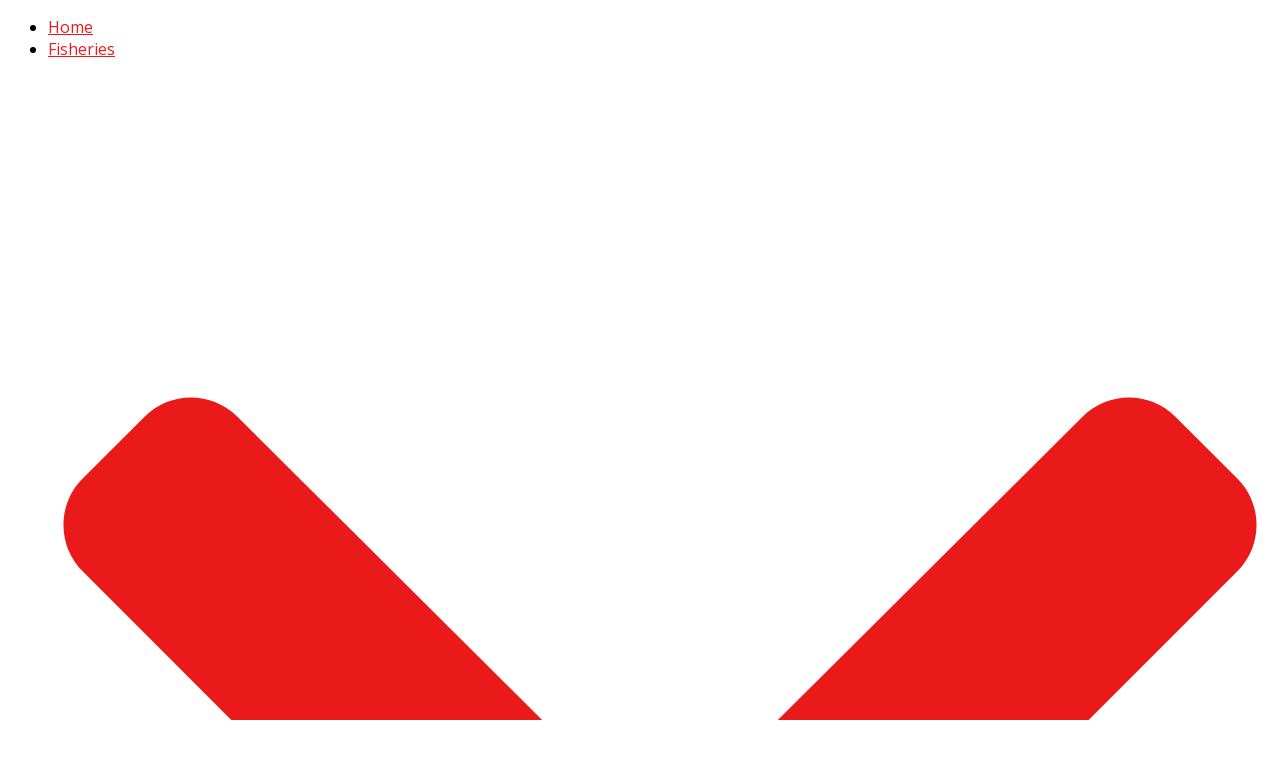

--- FILE ---
content_type: text/html; charset=utf-8
request_url: https://ukfisherman.com/component/k2/item/1697-choosing-the-correct-coarse-fishing-rod-beginners-guide-s-to-coarse-fishing.html
body_size: 15143
content:
<!DOCTYPE html>
<html prefix="og: http://ogp.me/ns#" xmlns="http://www.w3.org/1999/xhtml" xml:lang="en-gb" lang="en-gb" >
<head>
<meta charset="utf-8" />
	<base href="https://ukfisherman.com/component/k2/item/1697-choosing-the-correct-coarse-fishing-rod-beginners-guide-s-to-coarse-fishing.html" />
	<meta name="keywords" content="uk fisherman,fishing,angling,uk,coarse fishing,carp angling,game fishing,fisheries,venues,angling holidays,clubs,tackle,angling news,fishing articles" />
	<meta name="author" content="UK Fisherman" />
	<meta property="og:url" content="https://ukfisherman.com/component/k2/item/1697-choosing-the-correct-coarse-fishing-rod-beginners-guide-s-to-coarse-fishing.html" />
	<meta property="og:type" content="article" />
	<meta property="og:title" content="Choosing the correct coarse fishing rod | Beginners guide&amp;#39;s to coarse fishing" />
	<meta property="og:description" content="This basic introduction to Coarse Fishing video is aimed at the novice angler and explains the different types of coarse fishing rods available and how to choose the correct coarse fishing rod for different situations" />
	<meta property="og:image" content="https://ukfisherman.com/media/k2/items/cache/97ae9caf2362be0171b4e729ee70673d_M.jpg" />
	<meta name="image" content="https://ukfisherman.com/media/k2/items/cache/97ae9caf2362be0171b4e729ee70673d_M.jpg" />
	<meta name="twitter:card" content="summary" />
	<meta name="twitter:title" content="Choosing the correct coarse fishing rod | Beginners guide&amp;#39;s to coarse fishing" />
	<meta name="twitter:description" content="This basic introduction to Coarse Fishing video is aimed at the novice angler and explains the different types of coarse fishing rods available and how to choose the correct coarse fishing rod for dif..." />
	<meta name="twitter:image" content="https://ukfisherman.com/media/k2/items/cache/97ae9caf2362be0171b4e729ee70673d_M.jpg" />
	<meta name="twitter:image:alt" content="Choosing the correct coarse fishing rod | Beginners guide&amp;#039;s to coarse fishing" />
	<meta name="description" content="This basic introduction to Coarse Fishing video is aimed at the novice angler and explains the different types of coarse fishing rods available and ho..." />
	<title>Choosing the correct coarse fishing rod | Beginners guide's to coarse fishing</title>
	<link href="/component/k2/item/1697-choosing-the-correct-coarse-fishing-rod-beginners-guide-s-to-coarse-fishing.html" rel="canonical" />
	<link href="/templates/j51_layla/favicon.ico" rel="shortcut icon" type="image/vnd.microsoft.icon" />
	<link href="https://cdn.jsdelivr.net/npm/magnific-popup@1.1.0/dist/magnific-popup.min.css" rel="stylesheet" />
	<link href="https://cdn.jsdelivr.net/npm/simple-line-icons@2.4.1/css/simple-line-icons.css" rel="stylesheet" />
	<link href="/components/com_k2/css/k2.css?v=2.10.3&b=20200429" rel="stylesheet" />
	<link href="/media/com_comment/templates/default/css/bootstrap.css" rel="stylesheet" />
	<link href="/media/com_comment/templates/default/css/default.css" rel="stylesheet" />
	<link href="/templates/j51_layla/css/bonsaicss/bonsai-base.min.css" rel="stylesheet" />
	<link href="/templates/j51_layla/css/bonsaicss/bonsai-utilities.min.css" rel="stylesheet" />
	<link href="/templates/j51_layla/css/nexus.min.css" rel="stylesheet" />
	<link href="/templates/j51_layla/css/responsive.min.css" rel="stylesheet" />
	<link href="//fonts.googleapis.com/css?family=Open+Sans:400,600&amp;&subset=latin&display=swap" rel="stylesheet" />
	<link href="/media/widgetkit/wk-styles-f8309d43.css" rel="stylesheet" id="wk-styles-css" />
	<style>

                        /* K2 - Magnific Popup Overrides */
                        .mfp-iframe-holder {padding:10px;}
                        .mfp-iframe-holder .mfp-content {max-width:100%;width:100%;height:100%;}
                        .mfp-iframe-scaler iframe {background:#fff;padding:10px;box-sizing:border-box;box-shadow:none;}
                    
body {
	--text-main: #555555;
	--primary: #eb1a1a;
	--secondary: #572a00;
	--primary-color: #eb1a1a;
	--secondary-color: #572a00;
	--base-color: #555555;
	--button-color: #eb1a1a;
	--hornav_font_color: #0f090d;
	--mobile-menu-bg: #2e3440;
	--mobile-menu-toggle: #4c566a;
	--h1-color: #eb1a1a;
	--h2-color: #eb1a1a;
	--h3-color: #eb1a1a;
	--h4-color: #a8a8a8; 
}
body, .hornav ul ul, .hornav ul ul a {
	font-family:Open Sans, Arial, Verdana, sans-serif;
	font-size: 16px;
}
a {
	color: #eb1a1a;
}
h1 {
	font-family:Open Sans, Arial, Verdana, sans-serif; 
}
h2, 
h2 a:link, 
h2 a:visited {
	font-family:Open Sans, Arial, Verdana, sans-serif;
}
h3 {
	font-family:Open Sans, Arial, Verdana, sans-serif;
}
h4 {
	font-family:Open Sans, Arial, Verdana, sans-serif;
}
.hornav, .btn, .button, button {
	font-family:Open Sans 
}
.wrapper960 {
	width: 1290px;
}
.logo {
	top: 0px;
	left: 0px;
}
.logo-text {
	color: #1a1a1a;
	font-family:Titillium Web;
	font-size: 44px;
}
.scrolled .logo-text {
	color: ;
}
.logo-slogan {
	color: #1a1a1a;
	font-size: 11px;
}

.hornav ul.menu li a,
.hornav ul.menu li span, 
.hornav > ul > .parent::after {
	color: #0f090d;
}
.hornav ul.menu ul li a,
.hornav ul.menu ul li span {
	color: #2d2d28;
}
.hornav ul ul {
	background-color: #fafafa;
}
.hornav ul ul:before {
	border-color: transparent transparent #fafafa transparent;
}
.sidecol_a {
	width: 29%;
}
.sidecol_b {
	width: 25%;
}
ul.dot li::before,
.text-primary {
 	color: #eb1a1a;
 }
.j51news .hover-overlay,
.background-primary {
	background-color: #eb1a1a;
}
.btn, button, .pager.pagenav a, .btn:hover, .slidesjs-next.slidesjs-navigation, .slidesjs-previous.slidesjs-navigation {
	background-color: #eb1a1a;
	color: #fff;
}
.btn, .button, button {
	background-color: #eb1a1a;
}
.btn:hover, button:hover, .btn:focus, .btn:active, .btn.active, .readmore .btn:hover, .dropdown-toggle:hover {
	background-color: #572a00;
	color: #ffffff;
}
.nav-tabs > .active > a, 
.nav-tabs > .active > a:hover, 
.nav-tabs > .active > a:focus {
	border-bottom-color: #eb1a1a;
}
blockquote {
	border-color: #eb1a1a;
}
.btn:hover, .button:hover, button:hover {
	border-color: #572a00;
}
body {
	background-color: #fff;
}
.showcase_seperator svg {
	fill: ;
}
#container_main {
	background-color: rgba(255, 255, 255, 1);
}
.container_footer {
	background-color: rgba(0, 0, 0, 1);
}
[id] {
	scroll-margin-top: 90px;
}
#container_header {
	background-color: #ffffff;
}

	#container_header {
		position: sticky;
		top: 0;
	}
	
	.body_bg {
		background-color: #ffffff;
	}
	.header_top {
		background-color: #ffffff;
	}

	@media only screen and (max-width: 1290px) {
		.module_block, .wrapper960  {
			width: 100% !important;
		}	
	}
	@media only screen and (max-width: 1010px) {
		.hornav:not(.header-3) {display:none !important;}
		.menu-toggle {display: flex;}
	}
@media only screen and ( max-width: 767px ) {.showcase {display:none;} .mobile_showcase {display:inline;}}
.top-2a .module_surround {
	background-color: rgba(238, 238, 238, 1);
}
.top-2a .module_header h3,
.top-2a h1,
.top-2a h2,
.top-2a h3,
.top-2a h4,
.top-2a h5,
.top-2a h6 {
	color: #eb1a1a !important;
}@media only screen and (min-width: 768px) {.top-2a .module_surround {padding-top: 20px !important;}}@media only screen and (min-width: 768px) {.top-2a .module_surround {padding-right: 20px !important;}}@media only screen and (min-width: 768px) {.top-2a .module_surround {padding-bottom: 2px !important;}}@media only screen and (min-width: 768px) {.top-2a .module_surround {padding-left: 20px !important;}}@media only screen and (min-width: 768px) {.top-2a .module_surround {margin-top: 20px !important;}}@media only screen and (min-width: 768px) {.top-2a .module_surround {margin-right: 10px !important;}}@media only screen and (min-width: 768px) {.top-2a .module_surround {margin-bottom: 20px !important;}}@media only screen and (min-width: 768px) {.top-2a .module_surround {margin-left: 10px !important;}}
.top-2b .module_surround {
	background-color: rgba(204, 204, 204, 1);
}
.top-2b .module_header h3,
.top-2b h1,
.top-2b h2,
.top-2b h3,
.top-2b h4,
.top-2b h5,
.top-2b h6 {
	color: #eb1a1a !important;
}@media only screen and (min-width: 768px) {.top-2b .module_surround {padding-top: 20px !important;}}@media only screen and (min-width: 768px) {.top-2b .module_surround {padding-right: 20px !important;}}@media only screen and (min-width: 768px) {.top-2b .module_surround {padding-bottom: 2px !important;}}@media only screen and (min-width: 768px) {.top-2b .module_surround {padding-left: 20px !important;}}@media only screen and (min-width: 768px) {.top-2b .module_surround {margin-top: 20px !important;}}@media only screen and (min-width: 768px) {.top-2b .module_surround {margin-right: 10px !important;}}@media only screen and (min-width: 768px) {.top-2b .module_surround {margin-bottom: 20px !important;}}@media only screen and (min-width: 768px) {.top-2b .module_surround {margin-left: 10px !important;}}
.top-2c .module_surround {
	background-color: rgba(238, 238, 238, 1);
}@media only screen and (min-width: 768px) {.top-2c .module_surround {padding-top: 20px !important;}}@media only screen and (min-width: 768px) {.top-2c .module_surround {padding-right: 20px !important;}}@media only screen and (min-width: 768px) {.top-2c .module_surround {padding-bottom: 2px !important;}}@media only screen and (min-width: 768px) {.top-2c .module_surround {padding-left: 20px !important;}}@media only screen and (min-width: 768px) {.top-2c .module_surround {margin-top: 20px !important;}}@media only screen and (min-width: 768px) {.top-2c .module_surround {margin-right: 10px !important;}}@media only screen and (min-width: 768px) {.top-2c .module_surround {margin-bottom: 20px !important;}}@media only screen and (min-width: 768px) {.top-2c .module_surround {margin-left: 10px !important;}}
.sidecol-2a .module_surround {
	background-color: rgba(238, 238, 238, 1);
}@media only screen and (min-width: 768px) {.sidecol-2a .module_surround {padding-top: 20px !important;}}@media only screen and (min-width: 768px) {.sidecol-2a .module_surround {padding-right: 20px !important;}}@media only screen and (min-width: 768px) {.sidecol-2a .module_surround {padding-bottom: 20px !important;}}@media only screen and (min-width: 768px) {.sidecol-2a .module_surround {padding-left: 20px !important;}}@media only screen and (min-width: 768px) {.sidecol-2a .module_surround {margin-top: 10px !important;}}@media only screen and (min-width: 768px) {.sidecol-2a .module_surround {margin-right: 10px !important;}}@media only screen and (min-width: 768px) {.sidecol-2a .module_surround {margin-bottom: 10px !important;}}@media only screen and (min-width: 768px) {.sidecol-2a .module_surround {margin-left: 10px !important;}}h1 {
    font-size: 1.8em;
    font-weight: 400;
    margin-bottom: 1.6rem;
    color: var(--h1-color);
}@media only screen and (min-width: 768px) and (max-width: 959px) {}@media only screen and ( max-width: 767px ) {}@media only screen and (max-width: 440px) {}
    @media only screen and (max-width: 767px) {
        .sidecol_a, .sidecol_b {
            order: 1 !important;
        }
    }
    
#socialmedia ul li a [class^="fa-"]::before, 
#socialmedia ul li a [class*=" fa-"]::before {
    color: #0f090d;
}#content_remainder {width:75% }#container_base1_modules {background-color: rgba(51, 51, 51, 1)}
	</style>
	<script type="application/json" class="joomla-script-options new">{"csrf.token":"c5ad817e1593c6e52be3fa8def09fafa","system.paths":{"root":"","base":""},"joomla.jtext":{"COM_COMMENT_PLEASE_FILL_IN_ALL_REQUIRED_FIELDS":"Please fill in all required fields.","COM_COMMENT_ANONYMOUS":"Anonymous","JLIB_FORM_FIELD_INVALID":"Invalid field:&#160"},"system.keepalive":{"interval":3540000,"uri":"\/component\/ajax\/?format=json"},"j51_template":{"scrolltoOffset":"90","mobileMenuPosition":"right"}}</script>
	<script src="/media/jui/js/jquery.min.js?440441b79c9cb12f65ffa9f726de4232"></script>
	<script src="/media/jui/js/jquery-noconflict.js?440441b79c9cb12f65ffa9f726de4232"></script>
	<script src="/media/jui/js/jquery-migrate.min.js?440441b79c9cb12f65ffa9f726de4232"></script>
	<script src="https://cdn.jsdelivr.net/npm/magnific-popup@1.1.0/dist/jquery.magnific-popup.min.js"></script>
	<script src="/media/k2/assets/js/k2.frontend.js?v=2.10.3&b=20200429&sitepath=/"></script>
	<script src="/media/system/js/core.js?440441b79c9cb12f65ffa9f726de4232"></script>
	<script src="/media/system/js/mootools-core.js?440441b79c9cb12f65ffa9f726de4232"></script>
	<script src="/media/system/js/mootools-more.js?440441b79c9cb12f65ffa9f726de4232"></script>
	<!--[if lt IE 9]><script src="/media/system/js/polyfill.event.js?440441b79c9cb12f65ffa9f726de4232"></script><![endif]-->
	<script src="/media/system/js/keepalive.js?440441b79c9cb12f65ffa9f726de4232"></script>
	<script src="/media/com_comment/js/libraries/requirejs/require.min.js"></script>
	<script src="/media/com_comment/js/dynamictextarea.js"></script>
	<script src="/media/com_comment/js/String.MD5.js"></script>
	<script src="/media/com_comment/js/String.UTF-8.js"></script>
	<script src="/media/com_comment/js/libraries/placeholder/placeholder.js"></script>
	<script src="/media/system/js/punycode.js?440441b79c9cb12f65ffa9f726de4232"></script>
	<script src="/media/system/js/validate.js?440441b79c9cb12f65ffa9f726de4232"></script>
	<script src="/media/jui/js/bootstrap.min.js?440441b79c9cb12f65ffa9f726de4232"></script>
	<script src="/templates/j51_layla/js/mmenu-light.js"></script>
	<script src="/templates/j51_layla/js/jarallax.min.js"></script>
	<script src="/templates/j51_layla/js/scripts.js" defer></script>
	<script src="/media/widgetkit/uikit2-d119300d.js"></script>
	<script src="/media/widgetkit/wk-scripts-b43128da.js"></script>
	<script>
window.addEvent('domready', function() {
	if (!('ontouchstart' in document.documentElement)) {
	    document.documentElement.className += ' ccomment-no-touch';
	}
	var compojoom = window.compojoom = compojoom || {};
	compojoom.ccomment = {
			user: {"loggedin":false,"avatar":"https:\/\/ukfisherman.com\/media\/com_comment\/images\/noavatar.png","token":"c5ad817e1593c6e52be3fa8def09fafa"},
					item: {"contentid":1697,"component":"com_k2","count":0},
					config: {"comments_per_page":0,"sort":1,"tree":1,"form_position":0,"voting":0,"copyright":0,"pagination_position":0,"avatars":0,"gravatar":1,"baseUrl":"https:\/\/ukfisherman.com\/"}
				};
(function(window){
	'use strict';

	require.config({
			baseUrl: 'https://ukfisherman.com/',
			paths: {
				epitome: './media/com_comment/js/libraries/epitome',
				collections: './media/com_comment/js/collections',
				controllers: './media/com_comment/js/controllers',
				models: './media/com_comment/js/models',
				views: './media/com_comment/js/views/',
				mustache: './media/com_comment/js/libraries/mustache/mustache'
			}
		});

	require([
		'collections/comments',
		'views/comments-outer'
	], function(Comments, CommentsView){
		var comments = new Comments([]),
			hash = location.hash, startPage = 1, comment = 0, params = {};

		var cv = new CommentsView({
			collection: comments,
			element: 'ccomment-k2-1697'
		});

		if(hash.indexOf('#!/ccomment-page') === 0) {
			startPage = hash.replace('#!/ccomment-page=','');
			params = {start: startPage};
		}

		if(hash.indexOf('#!/ccomment-comment=') === 0) {
			comment = hash.replace('#!/ccomment-comment=','');
			params = {comment: comment};
		}

		comments.fetch(false, params);

	});

}(this))
});
        jarallax(document.querySelectorAll('.jarallax'));
    
	</script>
	<script type="application/ld+json">

                {
                    "@context": "https://schema.org",
                    "@type": "Article",
                    "mainEntityOfPage": {
                        "@type": "WebPage",
                        "@id": "https://ukfisherman.com/component/k2/item/1697-choosing-the-correct-coarse-fishing-rod-beginners-guide-s-to-coarse-fishing.html"
                    },
                    "url": "https://ukfisherman.com/component/k2/item/1697-choosing-the-correct-coarse-fishing-rod-beginners-guide-s-to-coarse-fishing.html",
                    "headline": "Choosing the correct coarse fishing rod | Beginners guide&#039;s to coarse fishing",
                    "image": [
                        "https://ukfisherman.com/media/k2/items/cache/97ae9caf2362be0171b4e729ee70673d_XL.jpg",
                        "https://ukfisherman.com/media/k2/items/cache/97ae9caf2362be0171b4e729ee70673d_L.jpg",
                        "https://ukfisherman.com/media/k2/items/cache/97ae9caf2362be0171b4e729ee70673d_M.jpg",
                        "https://ukfisherman.com/media/k2/items/cache/97ae9caf2362be0171b4e729ee70673d_S.jpg",
                        "https://ukfisherman.com/media/k2/items/cache/97ae9caf2362be0171b4e729ee70673d_XS.jpg",
                        "https://ukfisherman.com/media/k2/items/cache/97ae9caf2362be0171b4e729ee70673d_Generic.jpg"
                    ],
                    "datePublished": "2014-09-24 11:18:42",
                    "dateModified": "2014-09-24 14:18:57",
                    "author": {
                        "@type": "Person",
                        "name": "UK Fisherman",
                        "url": "https://ukfisherman.com/component/k2/itemlist/user/62-ukfisherman.html"
                    },
                    "publisher": {
                        "@type": "Organization",
                        "name": "UK Fisherman",
                        "url": "https://ukfisherman.com/",
                        "logo": {
                            "@type": "ImageObject",
                            "name": "UK Fisherman",
                            "width": "",
                            "height": "",
                            "url": "https://ukfisherman.com/"
                        }
                    },
                    "articleSection": "https://ukfisherman.com/component/k2/itemlist/category/204-beginners-guides.html",
                    "keywords": "uk fisherman,fishing,angling,uk,coarse fishing,carp angling,game fishing,fisheries,venues,angling holidays,clubs,tackle,angling news,fishing articles",
                    "description": "As part of our &quot;beginner&#039;s guides&quot; to fishing section, UK Fisherman are delighted to bring you a series of fishing videos courtesy of ShakespeareFishingTV, designed to help anglers new to the sport with a range of angling techniques and tactics. This basic introduction to Coarse Fishing video is aimed at the novice angler and explains the different types of coarse fishing rods available and how to choose the correct coarse fishing rod for different situations. Selecting the right rod can be a bewildering experience with so many different rods available on the market today. So where to begin? Watch and learn from the experts at Shakespeare Fishing. Video courtesy of Shakespeare Fishing",
                    "articleBody": "As part of our &quot;beginner&#039;s guides&quot; to fishing section, UK Fisherman are delighted to bring you a series of fishing videos courtesy of ShakespeareFishingTV, designed to help anglers new to the sport with a range of angling techniques and tactics. This basic introduction to Coarse Fishing video is aimed at the novice angler and explains the different types of coarse fishing rods available and how to choose the correct coarse fishing rod for different situations. Selecting the right rod can be a bewildering experience with so many different rods available on the market today. So where to begin? Watch and learn from the experts at Shakespeare Fishing. Video courtesy of Shakespeare Fishing"
                }
                
	</script>
	<meta name="viewport" content="width=device-width, initial-scale=1, maximum-scale=5"/>

</head>
<body class="site com_k2 view-item no-layout no-task ">
<div class="unsupported-browser"></div>
	<div id="back-to-top"></div>
	<div class="body_bg"></div>

	<div id="mobile-menu" class="mobile-menu">
				        
<ul class="menu mod-list">
<li class="item-101 current active"><a href="/" >Home</a></li><li class="item-111 deeper parent"><a href="/fisheries.html" >Fisheries<span class="parent-indicator j51-inline-icon" aria-hidden="true"><svg aria-hidden="true" focusable="false" role="img" xmlns="http://www.w3.org/2000/svg" viewBox="0 0 448 512"><path fill="currentColor" d="M207.029 381.476L12.686 187.132c-9.373-9.373-9.373-24.569 0-33.941l22.667-22.667c9.357-9.357 24.522-9.375 33.901-.04L224 284.505l154.745-154.021c9.379-9.335 24.544-9.317 33.901.04l22.667 22.667c9.373 9.373 9.373 24.569 0 33.941L240.971 381.476c-9.373 9.372-24.569 9.372-33.942 0z"></path></svg></span></a><ul><li class="item-121 deeper parent"><a href="/fisheries/east.html" >East<span class="parent-indicator j51-inline-icon" aria-hidden="true"><svg aria-hidden="true" focusable="false" role="img" xmlns="http://www.w3.org/2000/svg" viewBox="0 0 448 512"><path fill="currentColor" d="M207.029 381.476L12.686 187.132c-9.373-9.373-9.373-24.569 0-33.941l22.667-22.667c9.357-9.357 24.522-9.375 33.901-.04L224 284.505l154.745-154.021c9.379-9.335 24.544-9.317 33.901.04l22.667 22.667c9.373 9.373 9.373 24.569 0 33.941L240.971 381.476c-9.373 9.372-24.569 9.372-33.942 0z"></path></svg></span></a><ul><li class="item-122"><a href="/fisheries/east/cambridgeshire.html" >Cambridgeshire</a></li><li class="item-123"><a href="/fisheries/east/essex.html" >Essex</a></li><li class="item-124"><a href="/fisheries/east/norfolk.html" >Norfolk</a></li><li class="item-125"><a href="/fisheries/east/suffolk.html" >Suffolk</a></li></ul></li><li class="item-133 deeper parent"><a href="/fisheries/midlands.html" >Midlands<span class="parent-indicator j51-inline-icon" aria-hidden="true"><svg aria-hidden="true" focusable="false" role="img" xmlns="http://www.w3.org/2000/svg" viewBox="0 0 448 512"><path fill="currentColor" d="M207.029 381.476L12.686 187.132c-9.373-9.373-9.373-24.569 0-33.941l22.667-22.667c9.357-9.357 24.522-9.375 33.901-.04L224 284.505l154.745-154.021c9.379-9.335 24.544-9.317 33.901.04l22.667 22.667c9.373 9.373 9.373 24.569 0 33.941L240.971 381.476c-9.373 9.372-24.569 9.372-33.942 0z"></path></svg></span></a><ul><li class="item-135"><a href="/fisheries/midlands/derbyshire.html" >Derbyshire</a></li><li class="item-136"><a href="/fisheries/midlands/herefordshire.html" >Herefordshire</a></li><li class="item-137"><a href="/fisheries/midlands/leicestershire.html" >Leicestershire</a></li><li class="item-138"><a href="/fisheries/midlands/lincolnshire.html" >Lincolnshire</a></li><li class="item-139"><a href="/fisheries/midlands/northamptonshire.html" >Northamptonshire</a></li><li class="item-140"><a href="/fisheries/midlands/nottinghamshire.html" >Nottinghamshire</a></li><li class="item-141"><a href="/fisheries/midlands/shropshire.html" >Shropshire</a></li><li class="item-142"><a href="/fisheries/midlands/staffordshire.html" >Staffordshire</a></li><li class="item-143"><a href="/fisheries/midlands/warwickshire.html" >Warwickshire</a></li><li class="item-144"><a href="/fisheries/midlands/west-midlands.html" >West Midlands</a></li><li class="item-145"><a href="/fisheries/midlands/worcestershire.html" >Worcestershire</a></li></ul></li><li class="item-160 deeper parent"><a href="/fisheries/north.html" >North<span class="parent-indicator j51-inline-icon" aria-hidden="true"><svg aria-hidden="true" focusable="false" role="img" xmlns="http://www.w3.org/2000/svg" viewBox="0 0 448 512"><path fill="currentColor" d="M207.029 381.476L12.686 187.132c-9.373-9.373-9.373-24.569 0-33.941l22.667-22.667c9.357-9.357 24.522-9.375 33.901-.04L224 284.505l154.745-154.021c9.379-9.335 24.544-9.317 33.901.04l22.667 22.667c9.373 9.373 9.373 24.569 0 33.941L240.971 381.476c-9.373 9.372-24.569 9.372-33.942 0z"></path></svg></span></a><ul><li class="item-161"><a href="/fisheries/north/cheshire.html" >Cheshire</a></li><li class="item-162"><a href="/fisheries/north/cumbria.html" >Cumbria</a></li><li class="item-163"><a href="/fisheries/north/durham.html" >Durham</a></li><li class="item-328"><a href="/fisheries/north/east-yorkshire.html" >East Yorkshire</a></li><li class="item-164"><a href="/fisheries/north/greater-manchester.html" >Greater Manchester</a></li><li class="item-165"><a href="/fisheries/north/lancashire.html" >Lancashire</a></li><li class="item-166"><a href="/fisheries/north/merseyside.html" >Merseyside</a></li><li class="item-167"><a href="/fisheries/north/north-yorkshire.html" >North Yorkshire</a></li><li class="item-168"><a href="/fisheries/north/northumberland.html" >Northumberland</a></li><li class="item-169"><a href="/fisheries/north/south-yorkshire.html" >South Yorkshire</a></li><li class="item-170"><a href="/fisheries/north/tyne-and-wear.html" >Tyne and Wear</a></li><li class="item-171"><a href="/fisheries/north/west-yorkshire.html" >West Yorkshire</a></li></ul></li><li class="item-230 deeper parent"><a href="/fisheries/northern-ireland.html" >Northern Ireland<span class="parent-indicator j51-inline-icon" aria-hidden="true"><svg aria-hidden="true" focusable="false" role="img" xmlns="http://www.w3.org/2000/svg" viewBox="0 0 448 512"><path fill="currentColor" d="M207.029 381.476L12.686 187.132c-9.373-9.373-9.373-24.569 0-33.941l22.667-22.667c9.357-9.357 24.522-9.375 33.901-.04L224 284.505l154.745-154.021c9.379-9.335 24.544-9.317 33.901.04l22.667 22.667c9.373 9.373 9.373 24.569 0 33.941L240.971 381.476c-9.373 9.372-24.569 9.372-33.942 0z"></path></svg></span></a><ul><li class="item-231"><a href="/fisheries/northern-ireland/county-antrim.html" >County Antrim</a></li><li class="item-232"><a href="/fisheries/northern-ireland/county-armagh.html" >County Armagh</a></li><li class="item-233"><a href="/fisheries/northern-ireland/county-down.html" >County Down</a></li><li class="item-234"><a href="/fisheries/northern-ireland/county-fermanagh.html" >County Fermanagh</a></li><li class="item-235"><a href="/fisheries/northern-ireland/county-londonderry.html" >County Londonderry</a></li><li class="item-236"><a href="/fisheries/northern-ireland/county-tyrone.html" >County Tyrone</a></li></ul></li><li class="item-219 deeper parent"><a href="/fisheries/scotland.html" >Scotland<span class="parent-indicator j51-inline-icon" aria-hidden="true"><svg aria-hidden="true" focusable="false" role="img" xmlns="http://www.w3.org/2000/svg" viewBox="0 0 448 512"><path fill="currentColor" d="M207.029 381.476L12.686 187.132c-9.373-9.373-9.373-24.569 0-33.941l22.667-22.667c9.357-9.357 24.522-9.375 33.901-.04L224 284.505l154.745-154.021c9.379-9.335 24.544-9.317 33.901.04l22.667 22.667c9.373 9.373 9.373 24.569 0 33.941L240.971 381.476c-9.373 9.372-24.569 9.372-33.942 0z"></path></svg></span></a><ul><li class="item-220"><a href="/fisheries/scotland/borders.html" >Borders</a></li><li class="item-221"><a href="/fisheries/scotland/central.html" >Central</a></li><li class="item-222"><a href="/fisheries/scotland/dumfries-a-galloway.html" >Dumfries &amp; Galloway</a></li><li class="item-223"><a href="/fisheries/scotland/fife.html" >Fife</a></li><li class="item-224"><a href="/fisheries/scotland/grampian.html" >Grampian</a></li><li class="item-225"><a href="/fisheries/scotland/highlands.html" >Highlands</a></li><li class="item-226"><a href="/fisheries/scotland/lothian.html" >Lothian</a></li><li class="item-227"><a href="/fisheries/scotland/outer-isles.html" >Outer Isles</a></li><li class="item-228"><a href="/fisheries/scotland/strathclyde.html" >Strathclyde</a></li><li class="item-229"><a href="/fisheries/scotland/tayside.html" >Tayside</a></li></ul></li><li class="item-112 deeper parent"><a href="/fisheries/south-east.html" >South East<span class="parent-indicator j51-inline-icon" aria-hidden="true"><svg aria-hidden="true" focusable="false" role="img" xmlns="http://www.w3.org/2000/svg" viewBox="0 0 448 512"><path fill="currentColor" d="M207.029 381.476L12.686 187.132c-9.373-9.373-9.373-24.569 0-33.941l22.667-22.667c9.357-9.357 24.522-9.375 33.901-.04L224 284.505l154.745-154.021c9.379-9.335 24.544-9.317 33.901.04l22.667 22.667c9.373 9.373 9.373 24.569 0 33.941L240.971 381.476c-9.373 9.372-24.569 9.372-33.942 0z"></path></svg></span></a><ul><li class="item-114"><a href="/fisheries/south-east/bedfordshire.html" >Bedfordshire</a></li><li class="item-116"><a href="/fisheries/south-east/berkshire.html" >Berkshire</a></li><li class="item-115"><a href="/fisheries/south-east/buckinghamshire.html" >Buckinghamshire</a></li><li class="item-120"><a href="/fisheries/south-east/east-sussex.html" >East Sussex</a></li><li class="item-213"><a href="/fisheries/south-east/greater-london.html" >Greater London</a></li><li class="item-214"><a href="/fisheries/south-east/hampshire.html" >Hampshire</a></li><li class="item-215"><a href="/fisheries/south-east/hertfordshire.html" >Hertfordshire</a></li><li class="item-113"><a href="/fisheries/south-east/kent.html" >Kent</a></li><li class="item-216"><a href="/fisheries/south-east/oxfordshire.html" >Oxfordshire</a></li><li class="item-217"><a href="/fisheries/south-east/surrey.html" >Surrey</a></li><li class="item-218"><a href="/fisheries/south-east/west-sussex.html" >West Sussex</a></li></ul></li><li class="item-126 deeper parent"><a href="/fisheries/south-west.html" >South West<span class="parent-indicator j51-inline-icon" aria-hidden="true"><svg aria-hidden="true" focusable="false" role="img" xmlns="http://www.w3.org/2000/svg" viewBox="0 0 448 512"><path fill="currentColor" d="M207.029 381.476L12.686 187.132c-9.373-9.373-9.373-24.569 0-33.941l22.667-22.667c9.357-9.357 24.522-9.375 33.901-.04L224 284.505l154.745-154.021c9.379-9.335 24.544-9.317 33.901.04l22.667 22.667c9.373 9.373 9.373 24.569 0 33.941L240.971 381.476c-9.373 9.372-24.569 9.372-33.942 0z"></path></svg></span></a><ul><li class="item-127"><a href="/fisheries/south-west/cornwall.html" >Cornwall</a></li><li class="item-128"><a href="/fisheries/south-west/devon.html" >Devon</a></li><li class="item-129"><a href="/fisheries/south-west/dorset.html" >Dorset</a></li><li class="item-130"><a href="/fisheries/south-west/gloucestershire.html" >Gloucestershire</a></li><li class="item-131"><a href="/fisheries/south-west/somerset.html" >Somerset</a></li><li class="item-132"><a href="/fisheries/south-west/wiltshire.html" >Wiltshire</a></li></ul></li><li class="item-146 deeper parent"><a class="columns-2" href="/fisheries/wales.html" >Wales<span class="parent-indicator j51-inline-icon" aria-hidden="true"><svg aria-hidden="true" focusable="false" role="img" xmlns="http://www.w3.org/2000/svg" viewBox="0 0 448 512"><path fill="currentColor" d="M207.029 381.476L12.686 187.132c-9.373-9.373-9.373-24.569 0-33.941l22.667-22.667c9.357-9.357 24.522-9.375 33.901-.04L224 284.505l154.745-154.021c9.379-9.335 24.544-9.317 33.901.04l22.667 22.667c9.373 9.373 9.373 24.569 0 33.941L240.971 381.476c-9.373 9.372-24.569 9.372-33.942 0z"></path></svg></span></a><ul><li class="item-147"><a href="/fisheries/wales/anglesey.html" >Anglesey</a></li><li class="item-329"><a href="/fisheries/wales/blaenau-gwent.html" >Blaenau Gwent</a></li><li class="item-148"><a href="/fisheries/wales/bridgend.html" >Bridgend</a></li><li class="item-330"><a href="/fisheries/wales/caerphilly.html" >Caerphilly</a></li><li class="item-149"><a href="/fisheries/wales/cardiff.html" >Cardiff</a></li><li class="item-150"><a href="/fisheries/wales/carmarthenshire.html" >Carmarthenshire</a></li><li class="item-151"><a href="/fisheries/wales/ceredigion.html" >Ceredigion</a></li><li class="item-331"><a href="/fisheries/wales/conwy.html" >Conwy</a></li><li class="item-152"><a href="/fisheries/wales/denbighshire.html" >Denbighshire</a></li><li class="item-153"><a href="/fisheries/wales/flintshire.html" >Flintshire</a></li><li class="item-326"><a href="/fisheries/wales/gwynedd.html" >Gywnedd</a></li><li class="item-154"><a href="/fisheries/wales/merthyr-tydfil.html" >Merthyr Tydfil</a></li><li class="item-156"><a href="/fisheries/wales/monmouthshire.html" >Monmouthshire</a></li><li class="item-155"><a href="/fisheries/wales/neath-port-talbot.html" >Neath Port Talbot</a></li><li class="item-332"><a href="/fisheries/wales/newport.html" >Newport</a></li><li class="item-157"><a href="/fisheries/wales/pembrokeshire.html" >Pembrokeshire</a></li><li class="item-158"><a href="/fisheries/wales/powys.html" >Powys</a></li><li class="item-333"><a href="/fisheries/wales/rhondda-cynon-taff.html" >Rhondda Cynon Taff</a></li><li class="item-159"><a href="/fisheries/wales/swansea.html" >Swansea</a></li><li class="item-334"><a href="/fisheries/wales/torfaen.html" >Torfaen</a></li><li class="item-335"><a href="/fisheries/wales/glamorgan.html" >Vale Of Glamorgan</a></li><li class="item-336"><a href="/fisheries/wales/wrexham.html" >Wrexham</a></li></ul></li><li class="item-261 deeper parent"><a href="javascript:;"  onclick="dodajAktywne(this)">International<span class="parent-indicator j51-inline-icon" aria-hidden="true"><svg aria-hidden="true" focusable="false" class="svg-inline--fa fa-chevron-down fa-w-14" role="img" xmlns="http://www.w3.org/2000/svg" viewBox="0 0 448 512"><path fill="currentColor" d="M207.029 381.476L12.686 187.132c-9.373-9.373-9.373-24.569 0-33.941l22.667-22.667c9.357-9.357 24.522-9.375 33.901-.04L224 284.505l154.745-154.021c9.379-9.335 24.544-9.317 33.901.04l22.667 22.667c9.373 9.373 9.373 24.569 0 33.941L240.971 381.476c-9.373 9.372-24.569 9.372-33.942 0z"></path></svg></span></a><ul><li class="item-262"><a href="/fisheries/international/france.html" >France</a></li></ul></li></ul></li><li class="item-257 deeper parent"><a href="javascript:;"  onclick="dodajAktywne(this)">Holidays<span class="parent-indicator j51-inline-icon" aria-hidden="true"><svg aria-hidden="true" focusable="false" class="svg-inline--fa fa-chevron-down fa-w-14" role="img" xmlns="http://www.w3.org/2000/svg" viewBox="0 0 448 512"><path fill="currentColor" d="M207.029 381.476L12.686 187.132c-9.373-9.373-9.373-24.569 0-33.941l22.667-22.667c9.357-9.357 24.522-9.375 33.901-.04L224 284.505l154.745-154.021c9.379-9.335 24.544-9.317 33.901.04l22.667 22.667c9.373 9.373 9.373 24.569 0 33.941L240.971 381.476c-9.373 9.372-24.569 9.372-33.942 0z"></path></svg></span></a><ul><li class="item-258"><a href="/holidays/uk.html" >UK</a></li><li class="item-259"><a href="/holidays/europe.html" >Europe</a></li><li class="item-260"><a href="/holidays/worldwide.html" >Worldwide</a></li><li class="item-263"><a href="/holidays/ireland.html" >Ireland</a></li></ul></li><li class="item-192 deeper parent"><a href="javascript:;"  onclick="dodajAktywne(this)">Features<span class="parent-indicator j51-inline-icon" aria-hidden="true"><svg aria-hidden="true" focusable="false" class="svg-inline--fa fa-chevron-down fa-w-14" role="img" xmlns="http://www.w3.org/2000/svg" viewBox="0 0 448 512"><path fill="currentColor" d="M207.029 381.476L12.686 187.132c-9.373-9.373-9.373-24.569 0-33.941l22.667-22.667c9.357-9.357 24.522-9.375 33.901-.04L224 284.505l154.745-154.021c9.379-9.335 24.544-9.317 33.901.04l22.667 22.667c9.373 9.373 9.373 24.569 0 33.941L240.971 381.476c-9.373 9.372-24.569 9.372-33.942 0z"></path></svg></span></a><ul><li class="item-212"><a href="/features/gallery.html" >Gallery</a></li><li class="item-193"><a href="/features/fishery-reports.html" >Fishery Reports</a></li><li class="item-194"><a href="/features/catch-reports.html" >Catch Reports</a></li><li class="item-195"><a href="/features/tips-a-tactics.html" >Tips &amp; Tactics</a></li><li class="item-196"><a href="/features/diary.html" >Diary</a></li><li class="item-200"><a href="/features/fishing-events.html" >Fishing Events</a></li><li class="item-198"><a href="/features/your-shout.html" >Your Shout</a></li><li class="item-211"><a href="/features/competitions.html" >Competitions</a></li></ul></li><li class="item-180 deeper parent"><a href="/articles.html" >Articles<span class="parent-indicator j51-inline-icon" aria-hidden="true"><svg aria-hidden="true" focusable="false" role="img" xmlns="http://www.w3.org/2000/svg" viewBox="0 0 448 512"><path fill="currentColor" d="M207.029 381.476L12.686 187.132c-9.373-9.373-9.373-24.569 0-33.941l22.667-22.667c9.357-9.357 24.522-9.375 33.901-.04L224 284.505l154.745-154.021c9.379-9.335 24.544-9.317 33.901.04l22.667 22.667c9.373 9.373 9.373 24.569 0 33.941L240.971 381.476c-9.373 9.372-24.569 9.372-33.942 0z"></path></svg></span></a><ul><li class="item-183"><a href="/articles/general-fishing.html" >General Fishing</a></li><li class="item-182"><a href="/articles/coarse-fishing.html" >Coarse Fishing</a></li><li class="item-181"><a href="/articles/carp-fishing-articles.html" >Carp Fishing</a></li><li class="item-185"><a href="/articles/game-fishing.html" >Game Fishing</a></li><li class="item-184"><a href="/articles/predator-fishing.html" >Pike &amp; Predator Fishing</a></li><li class="item-279"><a href="/articles/beginners-guides.html" >Beginner's Guides</a></li></ul></li><li class="item-174 deeper parent"><a href="/reviews.html" >Reviews<span class="parent-indicator j51-inline-icon" aria-hidden="true"><svg aria-hidden="true" focusable="false" role="img" xmlns="http://www.w3.org/2000/svg" viewBox="0 0 448 512"><path fill="currentColor" d="M207.029 381.476L12.686 187.132c-9.373-9.373-9.373-24.569 0-33.941l22.667-22.667c9.357-9.357 24.522-9.375 33.901-.04L224 284.505l154.745-154.021c9.379-9.335 24.544-9.317 33.901.04l22.667 22.667c9.373 9.373 9.373 24.569 0 33.941L240.971 381.476c-9.373 9.372-24.569 9.372-33.942 0z"></path></svg></span></a><ul><li class="item-175"><a href="/reviews/tackle-and-bait.html" >Fishing Tackle and Bait</a></li><li class="item-176"><a href="/reviews/venues.html" >Fisheries &amp; Venues</a></li><li class="item-177"><a href="/reviews/fishing-video-and-dvd-reviews.html" >Fishing Video and DVD</a></li><li class="item-178"><a href="/reviews/books.html" >Fishing Books &amp; Magazines</a></li><li class="item-278"><a href="/reviews/clothing.html" >Fishing Clothing &amp; Angling Wear</a></li><li class="item-179"><a href="/reviews/miscellaneous.html" >Miscellaneous</a></li></ul></li><li class="item-172 deeper parent"><a href="javascript:;"  onclick="dodajAktywne(this)">Clubs<span class="parent-indicator j51-inline-icon" aria-hidden="true"><svg aria-hidden="true" focusable="false" class="svg-inline--fa fa-chevron-down fa-w-14" role="img" xmlns="http://www.w3.org/2000/svg" viewBox="0 0 448 512"><path fill="currentColor" d="M207.029 381.476L12.686 187.132c-9.373-9.373-9.373-24.569 0-33.941l22.667-22.667c9.357-9.357 24.522-9.375 33.901-.04L224 284.505l154.745-154.021c9.379-9.335 24.544-9.317 33.901.04l22.667 22.667c9.373 9.373 9.373 24.569 0 33.941L240.971 381.476c-9.373 9.372-24.569 9.372-33.942 0z"></path></svg></span></a><ul><li class="item-247"><a href="/clubs/eastern-england.html" >Eastern England</a></li><li class="item-248"><a href="/clubs/midlands.html" >Midlands</a></li><li class="item-250"><a href="/clubs/northern-england.html" >Northern England</a></li><li class="item-249"><a href="/clubs/northern-ireland.html" >Northern Ireland</a></li><li class="item-251"><a href="/clubs/scotland.html" >Scotland</a></li><li class="item-254"><a href="/clubs/south-east.html" >South East</a></li><li class="item-252"><a href="/clubs/south-west.html" >South West</a></li><li class="item-253"><a href="/clubs/wales.html" >Wales</a></li></ul></li><li class="item-119 deeper parent"><a href="javascript:;"  onclick="dodajAktywne(this)">Tackle<span class="parent-indicator j51-inline-icon" aria-hidden="true"><svg aria-hidden="true" focusable="false" class="svg-inline--fa fa-chevron-down fa-w-14" role="img" xmlns="http://www.w3.org/2000/svg" viewBox="0 0 448 512"><path fill="currentColor" d="M207.029 381.476L12.686 187.132c-9.373-9.373-9.373-24.569 0-33.941l22.667-22.667c9.357-9.357 24.522-9.375 33.901-.04L224 284.505l154.745-154.021c9.379-9.335 24.544-9.317 33.901.04l22.667 22.667c9.373 9.373 9.373 24.569 0 33.941L240.971 381.476c-9.373 9.372-24.569 9.372-33.942 0z"></path></svg></span></a><ul><li class="item-239"><a href="/tackle/eastern-england.html" >Eastern England</a></li><li class="item-240"><a href="/tackle/midlands.html" >Midlands</a></li><li class="item-241"><a href="/tackle/northern-ireland.html" >Northern Ireland</a></li><li class="item-242"><a href="/tackle/north.html" >North</a></li><li class="item-243"><a href="/tackle/scotland.html" >Scotland</a></li><li class="item-244"><a href="/tackle/south-east.html" >South East</a></li><li class="item-245"><a href="/tackle/south-west.html" >South West</a></li><li class="item-246"><a href="/tackle/wales.html" >Wales</a></li></ul></li><li class="item-173"><a href="/news.html" >News</a></li><li class="item-186 deeper parent"><a href="javascript:;"  onclick="dodajAktywne(this)">Info<span class="parent-indicator j51-inline-icon" aria-hidden="true"><svg aria-hidden="true" focusable="false" class="svg-inline--fa fa-chevron-down fa-w-14" role="img" xmlns="http://www.w3.org/2000/svg" viewBox="0 0 448 512"><path fill="currentColor" d="M207.029 381.476L12.686 187.132c-9.373-9.373-9.373-24.569 0-33.941l22.667-22.667c9.357-9.357 24.522-9.375 33.901-.04L224 284.505l154.745-154.021c9.379-9.335 24.544-9.317 33.901.04l22.667 22.667c9.373 9.373 9.373 24.569 0 33.941L240.971 381.476c-9.373 9.372-24.569 9.372-33.942 0z"></path></svg></span></a><ul><li class="item-209"><a href="/info/website-design.html" >Website Design</a></li><li class="item-238"><a href="/info/mailing-list.html" >Mailing List</a></li></ul></li><li class="item-134"><a href="/contact-us.html" >Contact</a></li></ul>
			</div>

			<div class="header_top">
			<div class="wrapper960">
									<div class="header-1 header-mod">
						
		<div class="module ">
			<div class="module_content">
			

<div class="custom"  >
	<script async src="//pagead2.googlesyndication.com/pagead/js/adsbygoogle.js"></script>
<!-- 468x15 top -->
<ins class="adsbygoogle"
     style="display:inline-block;width:468px;height:15px; margin-top:4px;"
     data-ad-client="ca-pub-7162861704823908"
     data-ad-slot="9830313110"></ins>
<script>
(adsbygoogle = window.adsbygoogle || []).push({});
</script></div>
			</div> 
		</div>
	
					</div>
											</div>
		</div>
	
	<header id="container_header">			
		<div id="header_main" class="header_main wrapper960">
			<div id="logo" class="logo">
  <a href="/" title="UK Fisherman">
      
          <img class="logo-image primary-logo-image" src="/images/logo-300.jpg" alt="Logo" />
             
  </a> 
</div>
			<div class="header-3 header-mod">
				
			</div>
		</div>
		<div class="header_bottom wrapper960">
			
    <nav id="hornav-nav" class="hornav">
        
<ul class="menu mod-list">
<li class="item-101 current active"><a href="/" >Home</a></li><li class="item-111 deeper parent"><a href="/fisheries.html" >Fisheries<span class="parent-indicator j51-inline-icon" aria-hidden="true"><svg aria-hidden="true" focusable="false" role="img" xmlns="http://www.w3.org/2000/svg" viewBox="0 0 448 512"><path fill="currentColor" d="M207.029 381.476L12.686 187.132c-9.373-9.373-9.373-24.569 0-33.941l22.667-22.667c9.357-9.357 24.522-9.375 33.901-.04L224 284.505l154.745-154.021c9.379-9.335 24.544-9.317 33.901.04l22.667 22.667c9.373 9.373 9.373 24.569 0 33.941L240.971 381.476c-9.373 9.372-24.569 9.372-33.942 0z"></path></svg></span></a><ul><li class="item-121 deeper parent"><a href="/fisheries/east.html" >East<span class="parent-indicator j51-inline-icon" aria-hidden="true"><svg aria-hidden="true" focusable="false" role="img" xmlns="http://www.w3.org/2000/svg" viewBox="0 0 448 512"><path fill="currentColor" d="M207.029 381.476L12.686 187.132c-9.373-9.373-9.373-24.569 0-33.941l22.667-22.667c9.357-9.357 24.522-9.375 33.901-.04L224 284.505l154.745-154.021c9.379-9.335 24.544-9.317 33.901.04l22.667 22.667c9.373 9.373 9.373 24.569 0 33.941L240.971 381.476c-9.373 9.372-24.569 9.372-33.942 0z"></path></svg></span></a><ul><li class="item-122"><a href="/fisheries/east/cambridgeshire.html" >Cambridgeshire</a></li><li class="item-123"><a href="/fisheries/east/essex.html" >Essex</a></li><li class="item-124"><a href="/fisheries/east/norfolk.html" >Norfolk</a></li><li class="item-125"><a href="/fisheries/east/suffolk.html" >Suffolk</a></li></ul></li><li class="item-133 deeper parent"><a href="/fisheries/midlands.html" >Midlands<span class="parent-indicator j51-inline-icon" aria-hidden="true"><svg aria-hidden="true" focusable="false" role="img" xmlns="http://www.w3.org/2000/svg" viewBox="0 0 448 512"><path fill="currentColor" d="M207.029 381.476L12.686 187.132c-9.373-9.373-9.373-24.569 0-33.941l22.667-22.667c9.357-9.357 24.522-9.375 33.901-.04L224 284.505l154.745-154.021c9.379-9.335 24.544-9.317 33.901.04l22.667 22.667c9.373 9.373 9.373 24.569 0 33.941L240.971 381.476c-9.373 9.372-24.569 9.372-33.942 0z"></path></svg></span></a><ul><li class="item-135"><a href="/fisheries/midlands/derbyshire.html" >Derbyshire</a></li><li class="item-136"><a href="/fisheries/midlands/herefordshire.html" >Herefordshire</a></li><li class="item-137"><a href="/fisheries/midlands/leicestershire.html" >Leicestershire</a></li><li class="item-138"><a href="/fisheries/midlands/lincolnshire.html" >Lincolnshire</a></li><li class="item-139"><a href="/fisheries/midlands/northamptonshire.html" >Northamptonshire</a></li><li class="item-140"><a href="/fisheries/midlands/nottinghamshire.html" >Nottinghamshire</a></li><li class="item-141"><a href="/fisheries/midlands/shropshire.html" >Shropshire</a></li><li class="item-142"><a href="/fisheries/midlands/staffordshire.html" >Staffordshire</a></li><li class="item-143"><a href="/fisheries/midlands/warwickshire.html" >Warwickshire</a></li><li class="item-144"><a href="/fisheries/midlands/west-midlands.html" >West Midlands</a></li><li class="item-145"><a href="/fisheries/midlands/worcestershire.html" >Worcestershire</a></li></ul></li><li class="item-160 deeper parent"><a href="/fisheries/north.html" >North<span class="parent-indicator j51-inline-icon" aria-hidden="true"><svg aria-hidden="true" focusable="false" role="img" xmlns="http://www.w3.org/2000/svg" viewBox="0 0 448 512"><path fill="currentColor" d="M207.029 381.476L12.686 187.132c-9.373-9.373-9.373-24.569 0-33.941l22.667-22.667c9.357-9.357 24.522-9.375 33.901-.04L224 284.505l154.745-154.021c9.379-9.335 24.544-9.317 33.901.04l22.667 22.667c9.373 9.373 9.373 24.569 0 33.941L240.971 381.476c-9.373 9.372-24.569 9.372-33.942 0z"></path></svg></span></a><ul><li class="item-161"><a href="/fisheries/north/cheshire.html" >Cheshire</a></li><li class="item-162"><a href="/fisheries/north/cumbria.html" >Cumbria</a></li><li class="item-163"><a href="/fisheries/north/durham.html" >Durham</a></li><li class="item-328"><a href="/fisheries/north/east-yorkshire.html" >East Yorkshire</a></li><li class="item-164"><a href="/fisheries/north/greater-manchester.html" >Greater Manchester</a></li><li class="item-165"><a href="/fisheries/north/lancashire.html" >Lancashire</a></li><li class="item-166"><a href="/fisheries/north/merseyside.html" >Merseyside</a></li><li class="item-167"><a href="/fisheries/north/north-yorkshire.html" >North Yorkshire</a></li><li class="item-168"><a href="/fisheries/north/northumberland.html" >Northumberland</a></li><li class="item-169"><a href="/fisheries/north/south-yorkshire.html" >South Yorkshire</a></li><li class="item-170"><a href="/fisheries/north/tyne-and-wear.html" >Tyne and Wear</a></li><li class="item-171"><a href="/fisheries/north/west-yorkshire.html" >West Yorkshire</a></li></ul></li><li class="item-230 deeper parent"><a href="/fisheries/northern-ireland.html" >Northern Ireland<span class="parent-indicator j51-inline-icon" aria-hidden="true"><svg aria-hidden="true" focusable="false" role="img" xmlns="http://www.w3.org/2000/svg" viewBox="0 0 448 512"><path fill="currentColor" d="M207.029 381.476L12.686 187.132c-9.373-9.373-9.373-24.569 0-33.941l22.667-22.667c9.357-9.357 24.522-9.375 33.901-.04L224 284.505l154.745-154.021c9.379-9.335 24.544-9.317 33.901.04l22.667 22.667c9.373 9.373 9.373 24.569 0 33.941L240.971 381.476c-9.373 9.372-24.569 9.372-33.942 0z"></path></svg></span></a><ul><li class="item-231"><a href="/fisheries/northern-ireland/county-antrim.html" >County Antrim</a></li><li class="item-232"><a href="/fisheries/northern-ireland/county-armagh.html" >County Armagh</a></li><li class="item-233"><a href="/fisheries/northern-ireland/county-down.html" >County Down</a></li><li class="item-234"><a href="/fisheries/northern-ireland/county-fermanagh.html" >County Fermanagh</a></li><li class="item-235"><a href="/fisheries/northern-ireland/county-londonderry.html" >County Londonderry</a></li><li class="item-236"><a href="/fisheries/northern-ireland/county-tyrone.html" >County Tyrone</a></li></ul></li><li class="item-219 deeper parent"><a href="/fisheries/scotland.html" >Scotland<span class="parent-indicator j51-inline-icon" aria-hidden="true"><svg aria-hidden="true" focusable="false" role="img" xmlns="http://www.w3.org/2000/svg" viewBox="0 0 448 512"><path fill="currentColor" d="M207.029 381.476L12.686 187.132c-9.373-9.373-9.373-24.569 0-33.941l22.667-22.667c9.357-9.357 24.522-9.375 33.901-.04L224 284.505l154.745-154.021c9.379-9.335 24.544-9.317 33.901.04l22.667 22.667c9.373 9.373 9.373 24.569 0 33.941L240.971 381.476c-9.373 9.372-24.569 9.372-33.942 0z"></path></svg></span></a><ul><li class="item-220"><a href="/fisheries/scotland/borders.html" >Borders</a></li><li class="item-221"><a href="/fisheries/scotland/central.html" >Central</a></li><li class="item-222"><a href="/fisheries/scotland/dumfries-a-galloway.html" >Dumfries &amp; Galloway</a></li><li class="item-223"><a href="/fisheries/scotland/fife.html" >Fife</a></li><li class="item-224"><a href="/fisheries/scotland/grampian.html" >Grampian</a></li><li class="item-225"><a href="/fisheries/scotland/highlands.html" >Highlands</a></li><li class="item-226"><a href="/fisheries/scotland/lothian.html" >Lothian</a></li><li class="item-227"><a href="/fisheries/scotland/outer-isles.html" >Outer Isles</a></li><li class="item-228"><a href="/fisheries/scotland/strathclyde.html" >Strathclyde</a></li><li class="item-229"><a href="/fisheries/scotland/tayside.html" >Tayside</a></li></ul></li><li class="item-112 deeper parent"><a href="/fisheries/south-east.html" >South East<span class="parent-indicator j51-inline-icon" aria-hidden="true"><svg aria-hidden="true" focusable="false" role="img" xmlns="http://www.w3.org/2000/svg" viewBox="0 0 448 512"><path fill="currentColor" d="M207.029 381.476L12.686 187.132c-9.373-9.373-9.373-24.569 0-33.941l22.667-22.667c9.357-9.357 24.522-9.375 33.901-.04L224 284.505l154.745-154.021c9.379-9.335 24.544-9.317 33.901.04l22.667 22.667c9.373 9.373 9.373 24.569 0 33.941L240.971 381.476c-9.373 9.372-24.569 9.372-33.942 0z"></path></svg></span></a><ul><li class="item-114"><a href="/fisheries/south-east/bedfordshire.html" >Bedfordshire</a></li><li class="item-116"><a href="/fisheries/south-east/berkshire.html" >Berkshire</a></li><li class="item-115"><a href="/fisheries/south-east/buckinghamshire.html" >Buckinghamshire</a></li><li class="item-120"><a href="/fisheries/south-east/east-sussex.html" >East Sussex</a></li><li class="item-213"><a href="/fisheries/south-east/greater-london.html" >Greater London</a></li><li class="item-214"><a href="/fisheries/south-east/hampshire.html" >Hampshire</a></li><li class="item-215"><a href="/fisheries/south-east/hertfordshire.html" >Hertfordshire</a></li><li class="item-113"><a href="/fisheries/south-east/kent.html" >Kent</a></li><li class="item-216"><a href="/fisheries/south-east/oxfordshire.html" >Oxfordshire</a></li><li class="item-217"><a href="/fisheries/south-east/surrey.html" >Surrey</a></li><li class="item-218"><a href="/fisheries/south-east/west-sussex.html" >West Sussex</a></li></ul></li><li class="item-126 deeper parent"><a href="/fisheries/south-west.html" >South West<span class="parent-indicator j51-inline-icon" aria-hidden="true"><svg aria-hidden="true" focusable="false" role="img" xmlns="http://www.w3.org/2000/svg" viewBox="0 0 448 512"><path fill="currentColor" d="M207.029 381.476L12.686 187.132c-9.373-9.373-9.373-24.569 0-33.941l22.667-22.667c9.357-9.357 24.522-9.375 33.901-.04L224 284.505l154.745-154.021c9.379-9.335 24.544-9.317 33.901.04l22.667 22.667c9.373 9.373 9.373 24.569 0 33.941L240.971 381.476c-9.373 9.372-24.569 9.372-33.942 0z"></path></svg></span></a><ul><li class="item-127"><a href="/fisheries/south-west/cornwall.html" >Cornwall</a></li><li class="item-128"><a href="/fisheries/south-west/devon.html" >Devon</a></li><li class="item-129"><a href="/fisheries/south-west/dorset.html" >Dorset</a></li><li class="item-130"><a href="/fisheries/south-west/gloucestershire.html" >Gloucestershire</a></li><li class="item-131"><a href="/fisheries/south-west/somerset.html" >Somerset</a></li><li class="item-132"><a href="/fisheries/south-west/wiltshire.html" >Wiltshire</a></li></ul></li><li class="item-146 deeper parent"><a class="columns-2" href="/fisheries/wales.html" >Wales<span class="parent-indicator j51-inline-icon" aria-hidden="true"><svg aria-hidden="true" focusable="false" role="img" xmlns="http://www.w3.org/2000/svg" viewBox="0 0 448 512"><path fill="currentColor" d="M207.029 381.476L12.686 187.132c-9.373-9.373-9.373-24.569 0-33.941l22.667-22.667c9.357-9.357 24.522-9.375 33.901-.04L224 284.505l154.745-154.021c9.379-9.335 24.544-9.317 33.901.04l22.667 22.667c9.373 9.373 9.373 24.569 0 33.941L240.971 381.476c-9.373 9.372-24.569 9.372-33.942 0z"></path></svg></span></a><ul><li class="item-147"><a href="/fisheries/wales/anglesey.html" >Anglesey</a></li><li class="item-329"><a href="/fisheries/wales/blaenau-gwent.html" >Blaenau Gwent</a></li><li class="item-148"><a href="/fisheries/wales/bridgend.html" >Bridgend</a></li><li class="item-330"><a href="/fisheries/wales/caerphilly.html" >Caerphilly</a></li><li class="item-149"><a href="/fisheries/wales/cardiff.html" >Cardiff</a></li><li class="item-150"><a href="/fisheries/wales/carmarthenshire.html" >Carmarthenshire</a></li><li class="item-151"><a href="/fisheries/wales/ceredigion.html" >Ceredigion</a></li><li class="item-331"><a href="/fisheries/wales/conwy.html" >Conwy</a></li><li class="item-152"><a href="/fisheries/wales/denbighshire.html" >Denbighshire</a></li><li class="item-153"><a href="/fisheries/wales/flintshire.html" >Flintshire</a></li><li class="item-326"><a href="/fisheries/wales/gwynedd.html" >Gywnedd</a></li><li class="item-154"><a href="/fisheries/wales/merthyr-tydfil.html" >Merthyr Tydfil</a></li><li class="item-156"><a href="/fisheries/wales/monmouthshire.html" >Monmouthshire</a></li><li class="item-155"><a href="/fisheries/wales/neath-port-talbot.html" >Neath Port Talbot</a></li><li class="item-332"><a href="/fisheries/wales/newport.html" >Newport</a></li><li class="item-157"><a href="/fisheries/wales/pembrokeshire.html" >Pembrokeshire</a></li><li class="item-158"><a href="/fisheries/wales/powys.html" >Powys</a></li><li class="item-333"><a href="/fisheries/wales/rhondda-cynon-taff.html" >Rhondda Cynon Taff</a></li><li class="item-159"><a href="/fisheries/wales/swansea.html" >Swansea</a></li><li class="item-334"><a href="/fisheries/wales/torfaen.html" >Torfaen</a></li><li class="item-335"><a href="/fisheries/wales/glamorgan.html" >Vale Of Glamorgan</a></li><li class="item-336"><a href="/fisheries/wales/wrexham.html" >Wrexham</a></li></ul></li><li class="item-261 deeper parent"><a href="javascript:;"  onclick="dodajAktywne(this)">International<span class="parent-indicator j51-inline-icon" aria-hidden="true"><svg aria-hidden="true" focusable="false" class="svg-inline--fa fa-chevron-down fa-w-14" role="img" xmlns="http://www.w3.org/2000/svg" viewBox="0 0 448 512"><path fill="currentColor" d="M207.029 381.476L12.686 187.132c-9.373-9.373-9.373-24.569 0-33.941l22.667-22.667c9.357-9.357 24.522-9.375 33.901-.04L224 284.505l154.745-154.021c9.379-9.335 24.544-9.317 33.901.04l22.667 22.667c9.373 9.373 9.373 24.569 0 33.941L240.971 381.476c-9.373 9.372-24.569 9.372-33.942 0z"></path></svg></span></a><ul><li class="item-262"><a href="/fisheries/international/france.html" >France</a></li></ul></li></ul></li><li class="item-257 deeper parent"><a href="javascript:;"  onclick="dodajAktywne(this)">Holidays<span class="parent-indicator j51-inline-icon" aria-hidden="true"><svg aria-hidden="true" focusable="false" class="svg-inline--fa fa-chevron-down fa-w-14" role="img" xmlns="http://www.w3.org/2000/svg" viewBox="0 0 448 512"><path fill="currentColor" d="M207.029 381.476L12.686 187.132c-9.373-9.373-9.373-24.569 0-33.941l22.667-22.667c9.357-9.357 24.522-9.375 33.901-.04L224 284.505l154.745-154.021c9.379-9.335 24.544-9.317 33.901.04l22.667 22.667c9.373 9.373 9.373 24.569 0 33.941L240.971 381.476c-9.373 9.372-24.569 9.372-33.942 0z"></path></svg></span></a><ul><li class="item-258"><a href="/holidays/uk.html" >UK</a></li><li class="item-259"><a href="/holidays/europe.html" >Europe</a></li><li class="item-260"><a href="/holidays/worldwide.html" >Worldwide</a></li><li class="item-263"><a href="/holidays/ireland.html" >Ireland</a></li></ul></li><li class="item-192 deeper parent"><a href="javascript:;"  onclick="dodajAktywne(this)">Features<span class="parent-indicator j51-inline-icon" aria-hidden="true"><svg aria-hidden="true" focusable="false" class="svg-inline--fa fa-chevron-down fa-w-14" role="img" xmlns="http://www.w3.org/2000/svg" viewBox="0 0 448 512"><path fill="currentColor" d="M207.029 381.476L12.686 187.132c-9.373-9.373-9.373-24.569 0-33.941l22.667-22.667c9.357-9.357 24.522-9.375 33.901-.04L224 284.505l154.745-154.021c9.379-9.335 24.544-9.317 33.901.04l22.667 22.667c9.373 9.373 9.373 24.569 0 33.941L240.971 381.476c-9.373 9.372-24.569 9.372-33.942 0z"></path></svg></span></a><ul><li class="item-212"><a href="/features/gallery.html" >Gallery</a></li><li class="item-193"><a href="/features/fishery-reports.html" >Fishery Reports</a></li><li class="item-194"><a href="/features/catch-reports.html" >Catch Reports</a></li><li class="item-195"><a href="/features/tips-a-tactics.html" >Tips &amp; Tactics</a></li><li class="item-196"><a href="/features/diary.html" >Diary</a></li><li class="item-200"><a href="/features/fishing-events.html" >Fishing Events</a></li><li class="item-198"><a href="/features/your-shout.html" >Your Shout</a></li><li class="item-211"><a href="/features/competitions.html" >Competitions</a></li></ul></li><li class="item-180 deeper parent"><a href="/articles.html" >Articles<span class="parent-indicator j51-inline-icon" aria-hidden="true"><svg aria-hidden="true" focusable="false" role="img" xmlns="http://www.w3.org/2000/svg" viewBox="0 0 448 512"><path fill="currentColor" d="M207.029 381.476L12.686 187.132c-9.373-9.373-9.373-24.569 0-33.941l22.667-22.667c9.357-9.357 24.522-9.375 33.901-.04L224 284.505l154.745-154.021c9.379-9.335 24.544-9.317 33.901.04l22.667 22.667c9.373 9.373 9.373 24.569 0 33.941L240.971 381.476c-9.373 9.372-24.569 9.372-33.942 0z"></path></svg></span></a><ul><li class="item-183"><a href="/articles/general-fishing.html" >General Fishing</a></li><li class="item-182"><a href="/articles/coarse-fishing.html" >Coarse Fishing</a></li><li class="item-181"><a href="/articles/carp-fishing-articles.html" >Carp Fishing</a></li><li class="item-185"><a href="/articles/game-fishing.html" >Game Fishing</a></li><li class="item-184"><a href="/articles/predator-fishing.html" >Pike &amp; Predator Fishing</a></li><li class="item-279"><a href="/articles/beginners-guides.html" >Beginner's Guides</a></li></ul></li><li class="item-174 deeper parent"><a href="/reviews.html" >Reviews<span class="parent-indicator j51-inline-icon" aria-hidden="true"><svg aria-hidden="true" focusable="false" role="img" xmlns="http://www.w3.org/2000/svg" viewBox="0 0 448 512"><path fill="currentColor" d="M207.029 381.476L12.686 187.132c-9.373-9.373-9.373-24.569 0-33.941l22.667-22.667c9.357-9.357 24.522-9.375 33.901-.04L224 284.505l154.745-154.021c9.379-9.335 24.544-9.317 33.901.04l22.667 22.667c9.373 9.373 9.373 24.569 0 33.941L240.971 381.476c-9.373 9.372-24.569 9.372-33.942 0z"></path></svg></span></a><ul><li class="item-175"><a href="/reviews/tackle-and-bait.html" >Fishing Tackle and Bait</a></li><li class="item-176"><a href="/reviews/venues.html" >Fisheries &amp; Venues</a></li><li class="item-177"><a href="/reviews/fishing-video-and-dvd-reviews.html" >Fishing Video and DVD</a></li><li class="item-178"><a href="/reviews/books.html" >Fishing Books &amp; Magazines</a></li><li class="item-278"><a href="/reviews/clothing.html" >Fishing Clothing &amp; Angling Wear</a></li><li class="item-179"><a href="/reviews/miscellaneous.html" >Miscellaneous</a></li></ul></li><li class="item-172 deeper parent"><a href="javascript:;"  onclick="dodajAktywne(this)">Clubs<span class="parent-indicator j51-inline-icon" aria-hidden="true"><svg aria-hidden="true" focusable="false" class="svg-inline--fa fa-chevron-down fa-w-14" role="img" xmlns="http://www.w3.org/2000/svg" viewBox="0 0 448 512"><path fill="currentColor" d="M207.029 381.476L12.686 187.132c-9.373-9.373-9.373-24.569 0-33.941l22.667-22.667c9.357-9.357 24.522-9.375 33.901-.04L224 284.505l154.745-154.021c9.379-9.335 24.544-9.317 33.901.04l22.667 22.667c9.373 9.373 9.373 24.569 0 33.941L240.971 381.476c-9.373 9.372-24.569 9.372-33.942 0z"></path></svg></span></a><ul><li class="item-247"><a href="/clubs/eastern-england.html" >Eastern England</a></li><li class="item-248"><a href="/clubs/midlands.html" >Midlands</a></li><li class="item-250"><a href="/clubs/northern-england.html" >Northern England</a></li><li class="item-249"><a href="/clubs/northern-ireland.html" >Northern Ireland</a></li><li class="item-251"><a href="/clubs/scotland.html" >Scotland</a></li><li class="item-254"><a href="/clubs/south-east.html" >South East</a></li><li class="item-252"><a href="/clubs/south-west.html" >South West</a></li><li class="item-253"><a href="/clubs/wales.html" >Wales</a></li></ul></li><li class="item-119 deeper parent"><a href="javascript:;"  onclick="dodajAktywne(this)">Tackle<span class="parent-indicator j51-inline-icon" aria-hidden="true"><svg aria-hidden="true" focusable="false" class="svg-inline--fa fa-chevron-down fa-w-14" role="img" xmlns="http://www.w3.org/2000/svg" viewBox="0 0 448 512"><path fill="currentColor" d="M207.029 381.476L12.686 187.132c-9.373-9.373-9.373-24.569 0-33.941l22.667-22.667c9.357-9.357 24.522-9.375 33.901-.04L224 284.505l154.745-154.021c9.379-9.335 24.544-9.317 33.901.04l22.667 22.667c9.373 9.373 9.373 24.569 0 33.941L240.971 381.476c-9.373 9.372-24.569 9.372-33.942 0z"></path></svg></span></a><ul><li class="item-239"><a href="/tackle/eastern-england.html" >Eastern England</a></li><li class="item-240"><a href="/tackle/midlands.html" >Midlands</a></li><li class="item-241"><a href="/tackle/northern-ireland.html" >Northern Ireland</a></li><li class="item-242"><a href="/tackle/north.html" >North</a></li><li class="item-243"><a href="/tackle/scotland.html" >Scotland</a></li><li class="item-244"><a href="/tackle/south-east.html" >South East</a></li><li class="item-245"><a href="/tackle/south-west.html" >South West</a></li><li class="item-246"><a href="/tackle/wales.html" >Wales</a></li></ul></li><li class="item-173"><a href="/news.html" >News</a></li><li class="item-186 deeper parent"><a href="javascript:;"  onclick="dodajAktywne(this)">Info<span class="parent-indicator j51-inline-icon" aria-hidden="true"><svg aria-hidden="true" focusable="false" class="svg-inline--fa fa-chevron-down fa-w-14" role="img" xmlns="http://www.w3.org/2000/svg" viewBox="0 0 448 512"><path fill="currentColor" d="M207.029 381.476L12.686 187.132c-9.373-9.373-9.373-24.569 0-33.941l22.667-22.667c9.357-9.357 24.522-9.375 33.901-.04L224 284.505l154.745-154.021c9.379-9.335 24.544-9.317 33.901.04l22.667 22.667c9.373 9.373 9.373 24.569 0 33.941L240.971 381.476c-9.373 9.372-24.569 9.372-33.942 0z"></path></svg></span></a><ul><li class="item-209"><a href="/info/website-design.html" >Website Design</a></li><li class="item-238"><a href="/info/mailing-list.html" >Mailing List</a></li></ul></li><li class="item-134"><a href="/contact-us.html" >Contact</a></li></ul>
    </nav>
			<div id="socialmedia">   
    <ul id="navigation">
           
        <li class="social-twitter"><a href="https://twitter.com/ukfish1" target="_blank" title="Twitter"><i class="fa fa-twitter"></i><span>Twitter</span></a></li> 
        <li class="social-facebook"><a href="/www.facebook.com/pages/UK-Fisherman/108760259210870#!/pages/UK-Fisherman/108760259210870?sk=wall" target="_blank" title="Facebook"><i class="fa fa-facebook"></i><span>Facebook</span></a></li> 
         
         
         
         
         
         
         
         
         
         
            </ul>
</div>  			<a href="#mobile-menu" class="menu-toggle" aria-haspopup="true" role="button" tabindex="0">
				<span></span>
			</a>
		</div>
	</header>

		
		
		
		<div id="container_main" class="component_block">
		<div class="wrapper960">
			<div id="main">
                       
                
        <div id="sidecol_b" class="side_margins sidecol_b">
            <div class="sidecol_block">
                                 
                <div class="sidecol-b sidecol-2a">
		<div class="module -highlight">
			<div class="module_surround">
													<div class="module_header">
					<h3 class="mod_standard "><span>Recommended </span></h3>
				</div>
								<div class="module_content">
				

<div class="custom"  >
	<script async src="//pagead2.googlesyndication.com/pagead/js/adsbygoogle.js"></script>
<!-- square 250 -->
<ins class="adsbygoogle"
     style="display:inline-block;width:250px;height:250px"
     data-ad-client="ca-pub-7162861704823908"
     data-ad-slot="4008873076"></ins>
<script>
(adsbygoogle = window.adsbygoogle || []).push({});
</script></div>
				</div> 
			</div>
		</div>
	</div>
                                                            </div>
        </div>
            
    <div id="content_remainder" class="side_margins content_remainder">

                                    
        
            <div class="maincontent">
                    <div class="message">
                                                    <div id="system-message-container">
	</div>

                                            </div>
                

<!-- Start K2 Item Layout -->
<span id="startOfPageId1697"></span>

<div id="k2Container" class="itemView">
    <!-- Plugins: BeforeDisplay -->
    
    <!-- K2 Plugins: K2BeforeDisplay -->
    
    <div class="itemHeader">
                <!-- Date created -->
        <span class="itemDateCreated">
            Wednesday, 24 September 2014 11:18        </span>
        
                <!-- Item title -->
        <h2 class="itemTitle">
            
            Choosing the correct coarse fishing rod | Beginners guide&#039;s to coarse fishing
                    </h2>
        
            </div>

    <!-- Plugins: AfterDisplayTitle -->
    
    <!-- K2 Plugins: K2AfterDisplayTitle -->
    
        <div class="itemToolbar">
        <ul>
            
            
            
            
            
            
                        <!-- Anchor link to comments below - if enabled -->
            <li>
                                <!-- K2 Plugins: K2CommentsCounter -->
                &nbsp;                            </li>
                    </ul>
        <div class="clr"></div>
    </div>
    
    
    <div class="itemBody">
        <!-- Plugins: BeforeDisplayContent -->
        
        <!-- K2 Plugins: K2BeforeDisplayContent -->
        
        
        
        <!-- Item text -->
        <div class="itemFullText">
            <span class="gk_clear">
<P style="padding:6px;">As part of our "beginner's guides" to fishing section, <strong>UK Fisherman </strong>are delighted to bring you a series of fishing videos courtesy of ShakespeareFishingTV, designed to help anglers new to the sport with a range of angling techniques and tactics.</P>
</span>
<p><img src="/images/sp-logo.jpg" alt="ShakespeareFishingTV" width="250" height="122" style="padding-left:25px;" align="right" />This basic introduction to Coarse Fishing video is aimed at the novice angler and explains the different types of coarse fishing rods available and how to choose the correct coarse fishing rod for different situations. Selecting the right rod can be a bewildering experience with so many different rods available on the market today. So where to begin?<br>
  <br> Watch and learn from the experts at Shakespeare Fishing.</p><br><br>
<p>
<div class="video-container"><iframe width="708" height="398" src="//www.youtube.com/embed/Znj-SsDclwo?rel=0" frameborder="0" allowfullscreen></iframe></div
  ><br /><br /><a class="readon readon_class  fright" href="http://www.shakespeare-fishing.co.uk/" target="_blank">Video courtesy of Shakespeare Fishing</a><br>
<br><br>


  <script type="text/javascript"><!--
google_ad_client = "pub-7162861704823908";
/* 468x60, created 2/18/10 */
google_ad_slot = "6858191151";
google_ad_width = 468;
google_ad_height = 60;
//-->
  </script>
  <script type="text/javascript"
src="http://pagead2.googlesyndication.com/pagead/show_ads.js">
  </script>
  <br /><br />
</p>        </div>

        
        <div class="clr"></div>

        
        
        <!-- Plugins: AfterDisplayContent -->
        
        <!-- K2 Plugins: K2AfterDisplayContent -->
        
        <div class="clr"></div>
    </div>

        <!-- Social sharing -->
    <div class="itemSocialSharing">
                <!-- Twitter Button -->
        <div class="itemTwitterButton">
            <a href="https://twitter.com/share" class="twitter-share-button" data-url="https://ukfisherman.com/component/k2/item/1697-choosing-the-correct-coarse-fishing-rod-beginners-guide-s-to-coarse-fishing.html" data-via="" data-related="" data-lang="en-gb" data-dnt="true" data-show-count="true">Tweet</a>
            <script async src="https://platform.twitter.com/widgets.js" charset="utf-8"></script>
        </div>
        
                <!-- Facebook Button -->
        <div class="itemFacebookButton">
            <div id="fb-root"></div>
            <script async defer crossorigin="anonymous" src="https://connect.facebook.net/en_GB/sdk.js#xfbml=1&version=v3.3"></script>
            <div class="fb-like" data-href="https://ukfisherman.com/component/k2/item/1697-choosing-the-correct-coarse-fishing-rod-beginners-guide-s-to-coarse-fishing.html" data-width="160" data-layout="button_count" data-action="like" data-size="small" data-show-faces="false" data-share="true"></div>
        </div>
        
        
        <div class="clr"></div>
    </div>
    
        <div class="itemLinks">
                <!-- Item category -->
        <div class="itemCategory">
            <span>Published in</span>
            <a href="/component/k2/itemlist/category/204-beginners-guides.html">Beginners Guides</a>
        </div>
        
        
        
        <div class="clr"></div>
    </div>
    
    
            <!-- Latest items from author -->
    <div class="itemAuthorLatest">
        <h3>Latest from UK Fisherman</h3>
        <ul>
                        <li class="even">
                <a href="/component/k2/item/1862-warnings-to-fishery-owners-after-driest-spring-on-record.html">Warnings to fishery owners after driest spring on record</a>
            </li>
                        <li class="odd">
                <a href="/component/k2/item/1861-river-fishing-season-begins.html">River fishing season begins</a>
            </li>
                        <li class="even">
                <a href="/component/k2/item/1859-help-stop-the-spread-of-invasive-plants-and-animals-in-our-waters.html">Help stop the spread of invasive plants and animals in our waters!</a>
            </li>
                        <li class="odd">
                <a href="/component/k2/item/1858-canal-river-trust-announces-new-chief-executive.html">Canal & River Trust announces new chief executive</a>
            </li>
                        <li class="even">
                <a href="/component/k2/item/1860-angling-trust-launches-first-of-its-kind-water-quality-testing-for-pollution-in-estuaries.html">Angling Trust launches first of its kind water quality testing for pollution in estuaries</a>
            </li>
                    </ul>
        <div class="clr"></div>
    </div>
    
        
    <div class="clr"></div>

    
    
    
    <!-- Plugins: AfterDisplay -->
    
    <!-- K2 Plugins: K2AfterDisplay -->
    
        <!-- K2 Plugins: K2CommentsBlock -->
    <div id="ccomment-k2-1697" class="ccomment row-fluid"></div>

<script type="text/template" id="ccomment-comment-template">
	<div class="ccomment-comment-content" id="ccomment-{{id}}">
	<div class="row-fluid">
					<div class="span1 hidden-phone">
				<div class="row-fluid">
											<img class="ccomment-avatar" src='{{avatar}}' alt="avatar"/>
										</div>
			</div>
				<div class="span11">
			<div class="row-fluid">
									<strong>
						{{#name}}
						{{&name}} {{&surname}}
						{{/name}}
						{{^name}}
						Anonymous						{{/name}}
					</strong>
									<span class="muted small">
				<a href="#!/ccomment-comment={{id}}" class="muted">
					{{date}}
				</a>
			</span>
			</div>
			<div class="row-fluid">
				{{{comment}}}
			</div>
		</div>
	</div>
	<div class="row-fluid small">
		<div class="offset1">

			
							<button class="btn btn-small ccomment-quote btn-link">
					Quote				</button>
			
							<button class="btn btn-small ccomment-reply btn-link">
					Reply				</button>
			
			<div class="pull-right ccomment-moderation">
				{{#commentModerator}}
				<button class="btn btn-mini btn-ccomment-edit" data-action="unpublish">
					Edit				</button>
				{{/commentModerator}}

							</div>
		</div>
	</div>
</div>
</script>

<script type="text/template" id="comment-outer-template">
	<ul class='ccomment-comments-list'>
					<li class="ccomment-no-comments">There are no comments yet.</li>
			</ul>
</script>

<script type="text/template" id="ccomment-form-template">
	
			<div class="ccomment-error-form row-fluid hide">
			<div class="alert alert-error">

			</div>
		</div>
		<div class="row-fluid margin-bottom">
					<div class="span1 hidden-phone">
				<img class="ccomment-avatar-form" src='{{user.getAvatar}}'/>
			</div>
				<div class="span11">

			<textarea name='comment' class='ccomment-textarea span12 required' cols='5' tabindex="5"
			          rows='10'
			          placeholder="Leave a comment"
				></textarea>

							<div class="ccomment-form-ubb">
											<div class='ccomment-emoticons hide'>
															<span data-open=":D">
											<img src='/media/com_comment/emoticons/default/images/icon_biggrin.gif'
											     border='0'
											     alt=':D'
											     title=':D'
												/>
								</span>
															<span data-open=":)">
											<img src='/media/com_comment/emoticons/default/images/icon_smile.gif'
											     border='0'
											     alt=':)'
											     title=':)'
												/>
								</span>
															<span data-open=":(">
											<img src='/media/com_comment/emoticons/default/images/icon_sad.gif'
											     border='0'
											     alt=':('
											     title=':('
												/>
								</span>
															<span data-open=":0">
											<img src='/media/com_comment/emoticons/default/images/icon_surprised.gif'
											     border='0'
											     alt=':0'
											     title=':0'
												/>
								</span>
															<span data-open=":shock:">
											<img src='/media/com_comment/emoticons/default/images/icon_eek.gif'
											     border='0'
											     alt=':shock:'
											     title=':shock:'
												/>
								</span>
															<span data-open=":confused:">
											<img src='/media/com_comment/emoticons/default/images/icon_confused.gif'
											     border='0'
											     alt=':confused:'
											     title=':confused:'
												/>
								</span>
															<span data-open="8)">
											<img src='/media/com_comment/emoticons/default/images/icon_cool.gif'
											     border='0'
											     alt='8)'
											     title='8)'
												/>
								</span>
															<span data-open=":lol:">
											<img src='/media/com_comment/emoticons/default/images/icon_lol.gif'
											     border='0'
											     alt=':lol:'
											     title=':lol:'
												/>
								</span>
															<span data-open=":x">
											<img src='/media/com_comment/emoticons/default/images/icon_mad.gif'
											     border='0'
											     alt=':x'
											     title=':x'
												/>
								</span>
															<span data-open=":P">
											<img src='/media/com_comment/emoticons/default/images/icon_razz.gif'
											     border='0'
											     alt=':P'
											     title=':P'
												/>
								</span>
															<span data-open=":oops:">
											<img src='/media/com_comment/emoticons/default/images/icon_redface.gif'
											     border='0'
											     alt=':oops:'
											     title=':oops:'
												/>
								</span>
															<span data-open=":cry:">
											<img src='/media/com_comment/emoticons/default/images/icon_cry.gif'
											     border='0'
											     alt=':cry:'
											     title=':cry:'
												/>
								</span>
															<span data-open=":evil:">
											<img src='/media/com_comment/emoticons/default/images/icon_evil.gif'
											     border='0'
											     alt=':evil:'
											     title=':evil:'
												/>
								</span>
															<span data-open=":twisted:">
											<img src='/media/com_comment/emoticons/default/images/icon_twisted.gif'
											     border='0'
											     alt=':twisted:'
											     title=':twisted:'
												/>
								</span>
															<span data-open=":roll:">
											<img src='/media/com_comment/emoticons/default/images/icon_rolleyes.gif'
											     border='0'
											     alt=':roll:'
											     title=':roll:'
												/>
								</span>
															<span data-open=":wink:">
											<img src='/media/com_comment/emoticons/default/images/icon_wink.gif'
											     border='0'
											     alt=':wink:'
											     title=':wink:'
												/>
								</span>
															<span data-open=":!:">
											<img src='/media/com_comment/emoticons/default/images/icon_exclaim.gif'
											     border='0'
											     alt=':!:'
											     title=':!:'
												/>
								</span>
															<span data-open=":?:">
											<img src='/media/com_comment/emoticons/default/images/icon_question.gif'
											     border='0'
											     alt=':?:'
											     title=':?:'
												/>
								</span>
															<span data-open=":idea:">
											<img src='/media/com_comment/emoticons/default/images/icon_idea.gif'
											     border='0'
											     alt=':idea:'
											     title=':idea:'
												/>
								</span>
															<span data-open=":arrow:">
											<img src='/media/com_comment/emoticons/default/images/icon_arrow.gif'
											     border='0'
											     alt=':arrow:'
											     title=':arrow:'
												/>
								</span>
													</div>
					
											<div class='ccomment-ubb-container'>
						<span class="ccomment-toggle-emoticons">
							<img src='https://ukfisherman.com//media/com_comment/images/emoticon.png'
							     alt='emoticons'/>
						</span>
															<span class="ccomment-ubb" data-open="[b]" data-close="[/b]">
									<img src='https://ukfisherman.com/media/com_comment/ubb/ubb_bold.gif' name='bb'
									     alt='[b]'/>
								</span>
								<span class="ccomment-ubb" data-open="[i]" data-close="[/i]">
									<img src='https://ukfisherman.com/media/com_comment/ubb/ubb_italicize.gif'
									     name='bi'
									     alt='[i]'/>
								</span>
								<span class="ccomment-ubb" data-open="[u]" data-close="[/u]">
									<img src='https://ukfisherman.com/media/com_comment/ubb/ubb_underline.gif'
									     name='bu'
									     alt='[u]'/>
								</span>
								<span class="ccomment-ubb" data-open="[s]" data-close="[/s]">
									<img src='https://ukfisherman.com/media/com_comment/ubb/ubb_strike.gif' name='bs'
									     alt='[s]'/>
								</span>
								<span class="ccomment-ubb" data-open="[url=" data-close="][/url]"
								      data-placeholder="Enter your title here">
									<img src='https://ukfisherman.com/media/com_comment/ubb/ubb_url.gif' name='burl'
									     alt='[url]'/>
								</span>
								<span class="ccomment-ubb" data-open="[quote]" data-close="[/quote]">
									<img src='https://ukfisherman.com/media/com_comment/ubb/ubb_quote.gif'
									     name='bquote'
									     alt='[quote]'/>
								</span>
								<span class="ccomment-ubb" data-open="[code]" data-close="[/code]">
									<img src='https://ukfisherman.com/media/com_comment/ubb/ubb_code.gif'
									     name='bcode'
									     alt='[code]'/>
								</span>
								<span class="ccomment-ubb" data-open="[img]" data-close="[/img]">
									<img src='https://ukfisherman.com/media/com_comment/ubb/ubb_image.gif'
									     name='bimg'
									     alt='[img]'/>
								</span>

								<select name='menuColor' class='select input-small'>
									<option>color</option>
									<option data-open="[color=aqua]"
									        data-close="[/color]">aqua</option>
									<option data-open="[color=black]"
									        data-close="[/color]">black</option>
									<option data-open="[color=blue]"
									        data-close="[/color]">blue</option>
									<option data-open="[color=fuchsia]"
									        data-close="[/color]">fuchsia</option>
									<option data-open="[color=gray]"
									        data-close="[/color]">gray</option>
									<option data-open="[color=green]"
									        data-close="[/color]">green</option>
									<option data-open="[color=lime]"
									        data-close="[/color]">lime</option>
									<option data-open="[color=maroon]"
									        data-close="[/color]">maroon</option>
									<option data-open="[color=navy]"
									        data-close="[/color]">navy</option>
									<option data-open="[color=olive]"
									        data-close="[/color]">olive</option>
									<option data-open="[color=purple]"
									        data-close="[/color]">purple</option>
									<option data-open="[color=red]"
									        data-close="[/color]">red</option>
									<option data-open="[color=silver]"
									        data-close="[/color]">silver</option>
									<option data-open="[color=teal]"
									        data-close="[/color]">teal</option>
									<option data-open="[color=white]"
									        data-close="[/color]">white</option>
									<option data-open="[color=yellow]"
									        data-close="[/color]">yellow</option>
								</select>
								<select name='menuSize' class='select input-small'>
									<option>-size-</option>
									<option data-open="[size=10px]"
									        data-close="[/size]">tiny</option>
									<option data-open="[size=12px]"
									        data-close="[/size]">small</option>
									<option data-open="[size=16px]"
									        data-close="[/size]">medium</option>
									<option data-open="[size=20px]"
									        data-close="[/size]">large</option>
									<option data-open="[size=24px]"
									        data-close="[/size]">huge</option>
								</select>
													</div>
									</div>
					</div>
		<div class="offset1 span11 ccomment-actions hide">
		<div class="span4 muted small">
		Posting as					<button class="btn-link btn-small ccomment-posting-as">{{user.getDefaultName}}</button>
			</div>
			<label class="checkbox pull-right small ccomment-notify">
			<input type="checkbox" value="1" {{#user.notify}}checked="checked"{{/user.notify}} name="notify"
			name="ccomment-notify" />
					<span class="muted">
						Notify me of followup comments via e-mail					</span>
		</label>
		</div>
	</div>
			<div class="offset1 span11 ccomment-actions hide">
			<div class='muted small'>
									<div>
						Type the code that you see in the image					</div>
					<div class="ccomment-captcha">
						<img src="/component/comment/?task=captcha.generate&amp;refid=0acd19fbf2d8fca152f0d54882d2fdc4" alt="default Security Image" />
<input type="hidden" name="security_refid" value="0acd19fbf2d8fca152f0d54882d2fdc4" />						<input type='text' name='security_try' id='security_try' maxlength='5'
						       tabindex='7' class='ccomment-captcha-input required'/>
					</div>
							</div>
		</div>
	
			<div class="row-fluid ccomment-user-info hide offset1					span11">
			<div class="span6">
				<input name='name'
				       class="ccomment-name span12 no-margin required"
				       type='text'
				       value='{{user.getName}}'
				       placeholder="Enter your name*"
				       tabindex="1"
										/>
				<span class="help-block pull-right small muted">
					Displayed next to your comments.				</span>
			</div>

							<div class="span6">
					<input name='email'
					       class="ccomment-email span12 no-margin required"
					       type='text'
					       value='{{user.getEmail}}'
					placeholder="Enter your email*"
					tabindex="2"
										/>
					<p class="help-block small pull-right muted">
						Not displayed publicly.													<span class='gravatar'>
								<a href='http://gravatar.com' target='_blank'>Gravatar</a> enabled							</span>
											</p>
				</div>
					</div>
		<div class="row-fluid ccomment-actions hide">
				<div class="pull-right">
			<button class="btn ccomment-cancel">Cancel</button>
			<button type='submit' class='btn btn-primary ccomment-send'
			        data-message-enabled="Send"
			        data-message-disabled="Saving..." tabindex="7" name='bsend'>
				Send			</button>
		</div>
	</div>

	<input type="hidden" name="contentid" value="{{info.contentid}}"/>
	<input type="hidden" name="component" value="{{info.component}}"/>


</script>

<script type="text/template" id="ccomment-menu-template">
	
<div class="row-fluid ccomment-menu">
	<h4 class="pull-left">
		Comments		(<span class="ccomment-comment-counter">{{comment_count}}</span>)
	</h4>
	<div class="pull-right">
					<button class="ccomment-add-new btn btn-mini" title='Add New'>
				Add New			</button>
									</div>
</div></script>


<div id="ccomment-token" style="display:none;">
	<input type="hidden" name="c5ad817e1593c6e52be3fa8def09fafa" value="1" /></div>    
    
        <div class="itemBackToTop">
        <a class="k2Anchor" href="/component/k2/item/1697-choosing-the-correct-coarse-fishing-rod-beginners-guide-s-to-coarse-fishing.html#startOfPageId1697">
            back to top        </a>
    </div>
    
    <div class="clr"></div>
</div>
<!-- End K2 Item Layout -->

<!-- JoomlaWorks "K2" (v2.10.3) | Learn more about K2 at https://getk2.org -->

 <div class="clear"></div>
            </div>

                                    
        
    </div>
</div>
		</div>
	</div>
				
	<div id="container_base1_modules" class="module_block border_block jarallax">
	<div class="wrapper960">
		<div id="base-1">
		<div id="base1_modules" class="block_holder"><div id="wrapper_base-1" class="block_holder_margin"><div class="base-1 base-1a" style="max-width:100%;">
		<div class="module ">
			<div class="module_surround">
								<div class="module_content">
				

<div id="wk-gridf6e" class="uk-grid-width-1-1 uk-grid-width-small-1-3 uk-grid-width-medium-1-3 uk-grid-width-large-1-3 uk-grid-width-xlarge-1-3 uk-grid uk-grid-match uk-text-center " data-uk-grid-match="{target:'> div > .uk-panel', row:true}" data-uk-grid-margin >


    <div>
        <div class="uk-panel uk-panel-box uk-panel-box-secondary">

            
            
            
            
                        <h3 class="uk-panel-title">

                                    Promote your Business                
                
            </h3>
            
            
                        <div class="uk-margin uk-text-center"><img src="/images/home-ad.jpg" class=" uk-overlay-scale" alt="Promote your Business" width="208" height="104"></div>
            
                        <div class="uk-margin"><p>Have a fishery or a fishing holiday location? We can help you promote your business.</p><p>

<a class="btn" href="https://www.angling4business.co.uk">Read more</a></p></div>
            
            
            
            
        </div>
    </div>


    <div>
        <div class="uk-panel uk-panel-box uk-panel-box-secondary">

            
            
            
            
                        <h3 class="uk-panel-title">

                                    Website Design                
                
            </h3>
            
            
                        <div class="uk-margin uk-text-center"><img src="/images/home-web.jpg" class=" uk-overlay-scale" alt="Website Design" width="208" height="104"></div>
            
                        <div class="uk-margin"><p>Our friends at Angling4Business create and host quality fishing related websites. </p><p>

<a class="btn" target="_blank" href="https://www.angling4business.co.uk">View Website</a></p></div>
            
            
            
            
        </div>
    </div>


    <div>
        <div class="uk-panel uk-panel-box uk-panel-box-secondary">

            
            
            
            
                        <h3 class="uk-panel-title">

                                    Angling Newsletter                
                
            </h3>
            
            
                        <div class="uk-margin uk-text-center"><img src="/images/home-news.jpg" class=" uk-overlay-scale" alt="Angling Newsletter" width="208" height="104"></div>
            
                        <div class="uk-margin"><p>News, reviews, competition details, tackle sales & more, direct to your inbox.</p><a class="btn" href="/info/mailing-list.html">Sign up now</a></div>
            
            
            
            
        </div>
    </div>


</div>

<script>
(function($){

    // get the images of the gallery and replace it by a canvas of the same size to fix the problem with overlapping images on load.
    $('img[width][height]:not(.uk-overlay-panel)', $('#wk-gridf6e')).each(function() {

        var $img = $(this);

        if (this.width == 'auto' || this.height == 'auto' || !$img.is(':visible')) {
            return;
        }

        var $canvas = $('<canvas class="uk-responsive-width"></canvas>').attr({width:$img.attr('width'), height:$img.attr('height')}),
            img = new Image,
            release = function() {
                $canvas.remove();
                $img.css('display', '');
                release = function(){};
            };

        $img.css('display', 'none').after($canvas);

        $(img).on('load', function(){ release(); });
        setTimeout(function(){ release(); }, 1000);

        img.src = this.src;

    });

})(jQuery);
</script>
				</div> 
			</div>
		</div>
	</div><div class="clear"></div></div></div>		</div>
	</div>
</div>
		
	<footer id="container_footer" class="container_footer">
		<div class="wrapper960">
			<div class="copyright">
				<p>Copyright © UK Fisherman 2025 | All Rights Reserved<br> Website by <a href="https://www.angling4business.co.uk" target="_blank">Angling4Business</a></p>
			</div>
							<div class="footermenu">
					
<ul class="menu mod-list">
<li class="item-117"><a href="/privacy.html" >Privacy &amp; Cookies</a></li><li class="item-118"><a href="/terms-a-conditions.html" >Terms &amp; Conditions</a></li></ul>
				</div>
					</div>
	</footer>
	
		<a href="#back-to-top" class="smooth-scroll" data-scroll>		
		<div class="back-to-top">
			<svg aria-hidden="true" focusable="false" role="img" xmlns="http://www.w3.org/2000/svg" viewBox="0 0 448 512"><path d="M240.971 130.524l194.343 194.343c9.373 9.373 9.373 24.569 0 33.941l-22.667 22.667c-9.357 9.357-24.522 9.375-33.901.04L224 227.495 69.255 381.516c-9.379 9.335-24.544 9.317-33.901-.04l-22.667-22.667c-9.373-9.373-9.373-24.569 0-33.941L207.03 130.525c9.372-9.373 24.568-9.373 33.941-.001z"></path></svg>
		</div>
	</a>
	
	<div class="unsupported">
		<p><strong>Sorry, this website uses features that your browser doesn’t support.</strong> Upgrade to a newer version of <a href="https://www.mozilla.org/en-US/firefox/new/" target="_blank" rel="nofollow noopener">Firefox</a>, <a href="https://www.google.com/chrome/" target="_blank" rel="nofollow noopener">Chrome</a>, <a href="https://support.apple.com/downloads/safari" target="_blank" rel="nofollow noopener">Safari</a>, or <a href="https://www.microsoft.com/en-us/edge" target="_blank" rel="nofollow noopener">Edge</a> and you’ll be all set.</p>
	</div>
			

 
<script>
	jarallax(document.querySelectorAll('.jarallax'), {
		speed: 0.5,
		disableParallax: /iPad|iPhone|iPod|Android/,
		disableVideo: /iPad|iPhone|iPod|Android/
	});
</script>


<noscript id="deferred-styles">
	    <link href="/templates/j51_layla/css/animate.min.css" rel="stylesheet">
		
        	<link href="/templates/j51_layla/css/fontawesome/fontawesome.min.css" rel="stylesheet">
        <link href="/templates/j51_layla/css/fontawesome/v4-shims.min.css" rel="stylesheet">
                    <link href="/templates/j51_layla/css/fontawesome/brands.min.css" rel="stylesheet">
                            <link href="/templates/j51_layla/css/fontawesome/regular.min.css" rel="stylesheet">
                            <link href="/templates/j51_layla/css/fontawesome/solid.min.css" rel="stylesheet">
            </noscript>
<script>
	var loadDeferredStyles = function() {
	var addStylesNode = document.getElementById("deferred-styles");
	var replacement = document.createElement("div");
	replacement.innerHTML = addStylesNode.textContent;
	document.body.appendChild(replacement)
	addStylesNode.parentElement.removeChild(addStylesNode);
	};
	var raf = requestAnimationFrame || mozRequestAnimationFrame ||
		webkitRequestAnimationFrame || msRequestAnimationFrame;
	if (raf) raf(function() { window.setTimeout(loadDeferredStyles, 0); });
	else window.addEventListener('load', loadDeferredStyles);
</script>

</body> 
</html>

--- FILE ---
content_type: text/html; charset=utf-8
request_url: https://www.google.com/recaptcha/api2/aframe
body_size: 264
content:
<!DOCTYPE HTML><html><head><meta http-equiv="content-type" content="text/html; charset=UTF-8"></head><body><script nonce="7o0HWAwmYkbkgfnf6ayt6g">/** Anti-fraud and anti-abuse applications only. See google.com/recaptcha */ try{var clients={'sodar':'https://pagead2.googlesyndication.com/pagead/sodar?'};window.addEventListener("message",function(a){try{if(a.source===window.parent){var b=JSON.parse(a.data);var c=clients[b['id']];if(c){var d=document.createElement('img');d.src=c+b['params']+'&rc='+(localStorage.getItem("rc::a")?sessionStorage.getItem("rc::b"):"");window.document.body.appendChild(d);sessionStorage.setItem("rc::e",parseInt(sessionStorage.getItem("rc::e")||0)+1);localStorage.setItem("rc::h",'1768618679481');}}}catch(b){}});window.parent.postMessage("_grecaptcha_ready", "*");}catch(b){}</script></body></html>